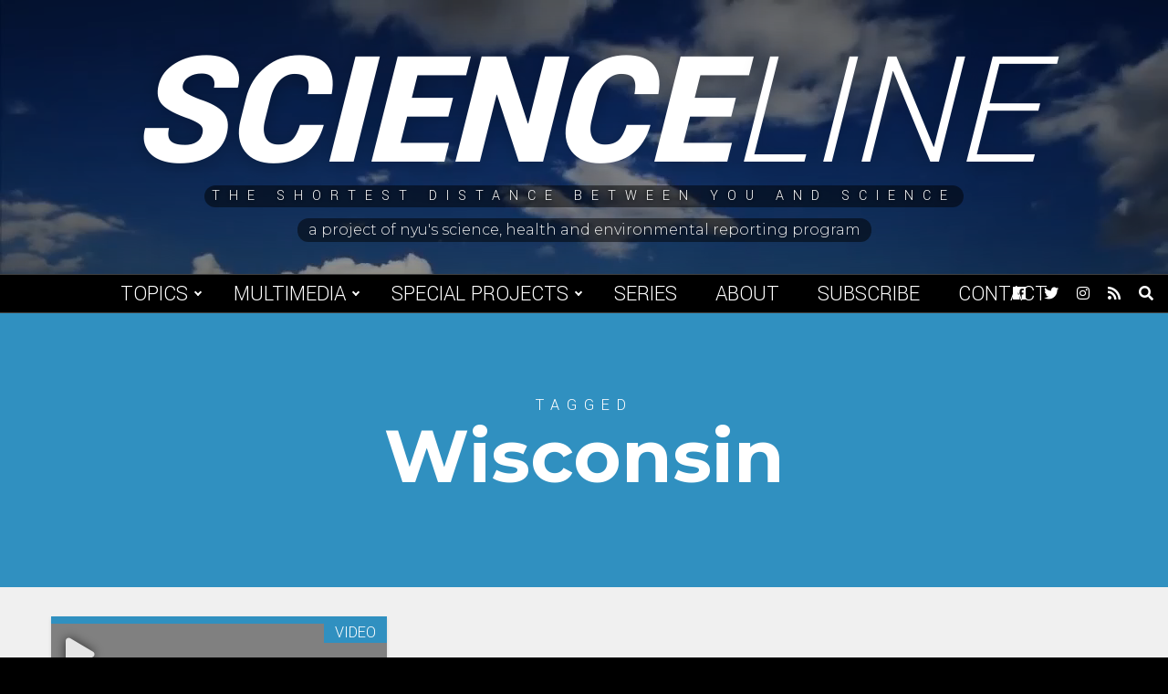

--- FILE ---
content_type: text/html; charset=UTF-8
request_url: https://scienceline.org/tag/wisconsin/
body_size: 7231
content:
<!doctype html>
<html lang="en-US">
<head>
    <meta charset="UTF-8">
    <title>Wisconsin Archives - Scienceline</title>

    <link rel="alternate" type="application/rss+xml" title="Scienceline" href="https://scienceline.org/feed/" />

    <meta name="apple-mobile-web-app-title" content="Scienceline" />
    <meta name="viewport" content="width=device-width, initial-scale=1" />

    <link type="image/x-icon" rel="icon" href="https://scienceline.org/wp-content/themes/wp-scienceline-2018/favicon.ico" />
    <link rel="apple-touch-icon" sizes="57x57" href="https://scienceline.org/wp-content/themes/wp-scienceline-2018/assets/icons/apple-icon-57x57.png" />
    <link rel="apple-touch-icon" sizes="60x60" href="https://scienceline.org/wp-content/themes/wp-scienceline-2018/assets/icons/apple-icon-60x60.png" />
    <link rel="apple-touch-icon" sizes="72x72" href="https://scienceline.org/wp-content/themes/wp-scienceline-2018/assets/icons/apple-icon-72x72.png" />
    <link rel="apple-touch-icon" sizes="76x76" href="https://scienceline.org/wp-content/themes/wp-scienceline-2018/assets/icons/apple-icon-76x76.png" />
    <link rel="apple-touch-icon" sizes="114x114" href="https://scienceline.org/wp-content/themes/wp-scienceline-2018/assets/icons/apple-icon-114x114.png" />
    <link rel="apple-touch-icon" sizes="120x120" href="https://scienceline.org/wp-content/themes/wp-scienceline-2018/assets/icons/apple-icon-120x120.png" />
    <link rel="apple-touch-icon" sizes="144x144" href="https://scienceline.org/wp-content/themes/wp-scienceline-2018/assets/icons/apple-icon-144x144.png" />
    <link rel="apple-touch-icon" sizes="152x152" href="https://scienceline.org/wp-content/themes/wp-scienceline-2018/assets/icons/apple-icon-152x152.png" />
    <link rel="apple-touch-icon" sizes="180x180" href="https://scienceline.org/wp-content/themes/wp-scienceline-2018/assets/icons/apple-icon-180x180.png" />
    <link rel="icon" type="image/png" sizes="192x192" href="https://scienceline.org/wp-content/themes/wp-scienceline-2018/assets/icons/android-icon-192x192.png" />

    <meta name="msapplication-TileColor" content="#000000" />
    <meta name="theme-color" content="#000000" />

<meta name='robots' content='index, follow, max-image-preview:large, max-snippet:-1, max-video-preview:-1' />
		<style>img:is([sizes="auto" i], [sizes^="auto," i]) { contain-intrinsic-size: 3000px 1500px }</style>
		
	<!-- This site is optimized with the Yoast SEO plugin v22.6 - https://yoast.com/wordpress/plugins/seo/ -->
	<link rel="canonical" href="https://scienceline.org/tag/wisconsin/" />
	<meta property="og:locale" content="en_US" />
	<meta property="og:type" content="article" />
	<meta property="og:title" content="Wisconsin Archives - Scienceline" />
	<meta property="og:url" content="https://scienceline.org/tag/wisconsin/" />
	<meta property="og:site_name" content="Scienceline" />
	<meta name="twitter:card" content="summary_large_image" />
	<meta name="twitter:site" content="@scienceline" />
	<script type="application/ld+json" class="yoast-schema-graph">{"@context":"https://schema.org","@graph":[{"@type":"CollectionPage","@id":"https://scienceline.org/tag/wisconsin/","url":"https://scienceline.org/tag/wisconsin/","name":"Wisconsin Archives - Scienceline","isPartOf":{"@id":"https://scienceline.org/#website"},"breadcrumb":{"@id":"https://scienceline.org/tag/wisconsin/#breadcrumb"},"inLanguage":"en-US"},{"@type":"BreadcrumbList","@id":"https://scienceline.org/tag/wisconsin/#breadcrumb","itemListElement":[{"@type":"ListItem","position":1,"name":"Home","item":"https://scienceline.org/"},{"@type":"ListItem","position":2,"name":"Wisconsin"}]},{"@type":"WebSite","@id":"https://scienceline.org/#website","url":"https://scienceline.org/","name":"Scienceline","description":"The Shortest Distance Between You and Science","potentialAction":[{"@type":"SearchAction","target":{"@type":"EntryPoint","urlTemplate":"https://scienceline.org/?s={search_term_string}"},"query-input":"required name=search_term_string"}],"inLanguage":"en-US"}]}</script>
	<!-- / Yoast SEO plugin. -->


<link rel='dns-prefetch' href='//fonts.googleapis.com' />
<link rel="alternate" type="application/rss+xml" title="Scienceline &raquo; Wisconsin Tag Feed" href="https://scienceline.org/tag/wisconsin/feed/" />
<link rel='stylesheet' id='wp-block-library-css' href='https://scienceline.org/wp-includes/css/dist/block-library/style.min.css?ver=7563b6cb4138079b51ca363b24386a16' type='text/css' media='all' />
<style id='classic-theme-styles-inline-css' type='text/css'>
/*! This file is auto-generated */
.wp-block-button__link{color:#fff;background-color:#32373c;border-radius:9999px;box-shadow:none;text-decoration:none;padding:calc(.667em + 2px) calc(1.333em + 2px);font-size:1.125em}.wp-block-file__button{background:#32373c;color:#fff;text-decoration:none}
</style>
<style id='global-styles-inline-css' type='text/css'>
body{--wp--preset--color--black: #000000;--wp--preset--color--cyan-bluish-gray: #abb8c3;--wp--preset--color--white: #ffffff;--wp--preset--color--pale-pink: #f78da7;--wp--preset--color--vivid-red: #cf2e2e;--wp--preset--color--luminous-vivid-orange: #ff6900;--wp--preset--color--luminous-vivid-amber: #fcb900;--wp--preset--color--light-green-cyan: #7bdcb5;--wp--preset--color--vivid-green-cyan: #00d084;--wp--preset--color--pale-cyan-blue: #8ed1fc;--wp--preset--color--vivid-cyan-blue: #0693e3;--wp--preset--color--vivid-purple: #9b51e0;--wp--preset--gradient--vivid-cyan-blue-to-vivid-purple: linear-gradient(135deg,rgba(6,147,227,1) 0%,rgb(155,81,224) 100%);--wp--preset--gradient--light-green-cyan-to-vivid-green-cyan: linear-gradient(135deg,rgb(122,220,180) 0%,rgb(0,208,130) 100%);--wp--preset--gradient--luminous-vivid-amber-to-luminous-vivid-orange: linear-gradient(135deg,rgba(252,185,0,1) 0%,rgba(255,105,0,1) 100%);--wp--preset--gradient--luminous-vivid-orange-to-vivid-red: linear-gradient(135deg,rgba(255,105,0,1) 0%,rgb(207,46,46) 100%);--wp--preset--gradient--very-light-gray-to-cyan-bluish-gray: linear-gradient(135deg,rgb(238,238,238) 0%,rgb(169,184,195) 100%);--wp--preset--gradient--cool-to-warm-spectrum: linear-gradient(135deg,rgb(74,234,220) 0%,rgb(151,120,209) 20%,rgb(207,42,186) 40%,rgb(238,44,130) 60%,rgb(251,105,98) 80%,rgb(254,248,76) 100%);--wp--preset--gradient--blush-light-purple: linear-gradient(135deg,rgb(255,206,236) 0%,rgb(152,150,240) 100%);--wp--preset--gradient--blush-bordeaux: linear-gradient(135deg,rgb(254,205,165) 0%,rgb(254,45,45) 50%,rgb(107,0,62) 100%);--wp--preset--gradient--luminous-dusk: linear-gradient(135deg,rgb(255,203,112) 0%,rgb(199,81,192) 50%,rgb(65,88,208) 100%);--wp--preset--gradient--pale-ocean: linear-gradient(135deg,rgb(255,245,203) 0%,rgb(182,227,212) 50%,rgb(51,167,181) 100%);--wp--preset--gradient--electric-grass: linear-gradient(135deg,rgb(202,248,128) 0%,rgb(113,206,126) 100%);--wp--preset--gradient--midnight: linear-gradient(135deg,rgb(2,3,129) 0%,rgb(40,116,252) 100%);--wp--preset--font-size--small: 13px;--wp--preset--font-size--medium: 20px;--wp--preset--font-size--large: 36px;--wp--preset--font-size--x-large: 42px;--wp--preset--spacing--20: 0.44rem;--wp--preset--spacing--30: 0.67rem;--wp--preset--spacing--40: 1rem;--wp--preset--spacing--50: 1.5rem;--wp--preset--spacing--60: 2.25rem;--wp--preset--spacing--70: 3.38rem;--wp--preset--spacing--80: 5.06rem;--wp--preset--shadow--natural: 6px 6px 9px rgba(0, 0, 0, 0.2);--wp--preset--shadow--deep: 12px 12px 50px rgba(0, 0, 0, 0.4);--wp--preset--shadow--sharp: 6px 6px 0px rgba(0, 0, 0, 0.2);--wp--preset--shadow--outlined: 6px 6px 0px -3px rgba(255, 255, 255, 1), 6px 6px rgba(0, 0, 0, 1);--wp--preset--shadow--crisp: 6px 6px 0px rgba(0, 0, 0, 1);}:where(.is-layout-flex){gap: 0.5em;}:where(.is-layout-grid){gap: 0.5em;}body .is-layout-flex{display: flex;}body .is-layout-flex{flex-wrap: wrap;align-items: center;}body .is-layout-flex > *{margin: 0;}body .is-layout-grid{display: grid;}body .is-layout-grid > *{margin: 0;}:where(.wp-block-columns.is-layout-flex){gap: 2em;}:where(.wp-block-columns.is-layout-grid){gap: 2em;}:where(.wp-block-post-template.is-layout-flex){gap: 1.25em;}:where(.wp-block-post-template.is-layout-grid){gap: 1.25em;}.has-black-color{color: var(--wp--preset--color--black) !important;}.has-cyan-bluish-gray-color{color: var(--wp--preset--color--cyan-bluish-gray) !important;}.has-white-color{color: var(--wp--preset--color--white) !important;}.has-pale-pink-color{color: var(--wp--preset--color--pale-pink) !important;}.has-vivid-red-color{color: var(--wp--preset--color--vivid-red) !important;}.has-luminous-vivid-orange-color{color: var(--wp--preset--color--luminous-vivid-orange) !important;}.has-luminous-vivid-amber-color{color: var(--wp--preset--color--luminous-vivid-amber) !important;}.has-light-green-cyan-color{color: var(--wp--preset--color--light-green-cyan) !important;}.has-vivid-green-cyan-color{color: var(--wp--preset--color--vivid-green-cyan) !important;}.has-pale-cyan-blue-color{color: var(--wp--preset--color--pale-cyan-blue) !important;}.has-vivid-cyan-blue-color{color: var(--wp--preset--color--vivid-cyan-blue) !important;}.has-vivid-purple-color{color: var(--wp--preset--color--vivid-purple) !important;}.has-black-background-color{background-color: var(--wp--preset--color--black) !important;}.has-cyan-bluish-gray-background-color{background-color: var(--wp--preset--color--cyan-bluish-gray) !important;}.has-white-background-color{background-color: var(--wp--preset--color--white) !important;}.has-pale-pink-background-color{background-color: var(--wp--preset--color--pale-pink) !important;}.has-vivid-red-background-color{background-color: var(--wp--preset--color--vivid-red) !important;}.has-luminous-vivid-orange-background-color{background-color: var(--wp--preset--color--luminous-vivid-orange) !important;}.has-luminous-vivid-amber-background-color{background-color: var(--wp--preset--color--luminous-vivid-amber) !important;}.has-light-green-cyan-background-color{background-color: var(--wp--preset--color--light-green-cyan) !important;}.has-vivid-green-cyan-background-color{background-color: var(--wp--preset--color--vivid-green-cyan) !important;}.has-pale-cyan-blue-background-color{background-color: var(--wp--preset--color--pale-cyan-blue) !important;}.has-vivid-cyan-blue-background-color{background-color: var(--wp--preset--color--vivid-cyan-blue) !important;}.has-vivid-purple-background-color{background-color: var(--wp--preset--color--vivid-purple) !important;}.has-black-border-color{border-color: var(--wp--preset--color--black) !important;}.has-cyan-bluish-gray-border-color{border-color: var(--wp--preset--color--cyan-bluish-gray) !important;}.has-white-border-color{border-color: var(--wp--preset--color--white) !important;}.has-pale-pink-border-color{border-color: var(--wp--preset--color--pale-pink) !important;}.has-vivid-red-border-color{border-color: var(--wp--preset--color--vivid-red) !important;}.has-luminous-vivid-orange-border-color{border-color: var(--wp--preset--color--luminous-vivid-orange) !important;}.has-luminous-vivid-amber-border-color{border-color: var(--wp--preset--color--luminous-vivid-amber) !important;}.has-light-green-cyan-border-color{border-color: var(--wp--preset--color--light-green-cyan) !important;}.has-vivid-green-cyan-border-color{border-color: var(--wp--preset--color--vivid-green-cyan) !important;}.has-pale-cyan-blue-border-color{border-color: var(--wp--preset--color--pale-cyan-blue) !important;}.has-vivid-cyan-blue-border-color{border-color: var(--wp--preset--color--vivid-cyan-blue) !important;}.has-vivid-purple-border-color{border-color: var(--wp--preset--color--vivid-purple) !important;}.has-vivid-cyan-blue-to-vivid-purple-gradient-background{background: var(--wp--preset--gradient--vivid-cyan-blue-to-vivid-purple) !important;}.has-light-green-cyan-to-vivid-green-cyan-gradient-background{background: var(--wp--preset--gradient--light-green-cyan-to-vivid-green-cyan) !important;}.has-luminous-vivid-amber-to-luminous-vivid-orange-gradient-background{background: var(--wp--preset--gradient--luminous-vivid-amber-to-luminous-vivid-orange) !important;}.has-luminous-vivid-orange-to-vivid-red-gradient-background{background: var(--wp--preset--gradient--luminous-vivid-orange-to-vivid-red) !important;}.has-very-light-gray-to-cyan-bluish-gray-gradient-background{background: var(--wp--preset--gradient--very-light-gray-to-cyan-bluish-gray) !important;}.has-cool-to-warm-spectrum-gradient-background{background: var(--wp--preset--gradient--cool-to-warm-spectrum) !important;}.has-blush-light-purple-gradient-background{background: var(--wp--preset--gradient--blush-light-purple) !important;}.has-blush-bordeaux-gradient-background{background: var(--wp--preset--gradient--blush-bordeaux) !important;}.has-luminous-dusk-gradient-background{background: var(--wp--preset--gradient--luminous-dusk) !important;}.has-pale-ocean-gradient-background{background: var(--wp--preset--gradient--pale-ocean) !important;}.has-electric-grass-gradient-background{background: var(--wp--preset--gradient--electric-grass) !important;}.has-midnight-gradient-background{background: var(--wp--preset--gradient--midnight) !important;}.has-small-font-size{font-size: var(--wp--preset--font-size--small) !important;}.has-medium-font-size{font-size: var(--wp--preset--font-size--medium) !important;}.has-large-font-size{font-size: var(--wp--preset--font-size--large) !important;}.has-x-large-font-size{font-size: var(--wp--preset--font-size--x-large) !important;}
.wp-block-navigation a:where(:not(.wp-element-button)){color: inherit;}
:where(.wp-block-post-template.is-layout-flex){gap: 1.25em;}:where(.wp-block-post-template.is-layout-grid){gap: 1.25em;}
:where(.wp-block-columns.is-layout-flex){gap: 2em;}:where(.wp-block-columns.is-layout-grid){gap: 2em;}
.wp-block-pullquote{font-size: 1.5em;line-height: 1.6;}
</style>
<link rel='stylesheet' id='google-font-css' href='https://fonts.googleapis.com/css?family=Montserrat%3A300%2C400%2C500%2C700%7CYantramanav%3A300%2C400%2C700%2C900&#038;ver=1.0' type='text/css' media='all' />
<link rel='stylesheet' id='font-awesome-css' href='https://scienceline.org/wp-content/themes/wp-scienceline-2018/assets/vendors/font-awesome/css/fontawesome-all.min.css?ver=5.0.10' type='text/css' media='all' />
<link rel='stylesheet' id='screen-css' href='https://scienceline.org/wp-content/themes/wp-scienceline-2018/assets/stylesheets/screen.css?ver=1.21' type='text/css' media='screen' />
<link rel='stylesheet' id='print-css' href='https://scienceline.org/wp-content/themes/wp-scienceline-2018/assets/stylesheets/print.css?ver=1.21' type='text/css' media='print' />
<script  src="https://scienceline.org/wp-content/cache/minify/86b06.js"></script>



<link rel="https://api.w.org/" href="https://scienceline.org/wp-json/" /><link rel="alternate" type="application/json" href="https://scienceline.org/wp-json/wp/v2/tags/1286" />
		<!-- GA Google Analytics @ https://m0n.co/ga -->
		<script async src="https://www.googletagmanager.com/gtag/js?id=UA-572934-2"></script>
		<script>
			window.dataLayer = window.dataLayer || [];
			function gtag(){dataLayer.push(arguments);}
			gtag('js', new Date());
			gtag('config', 'UA-572934-2');
		</script>

	</head>
<body class="archive tag tag-wisconsin tag-1286" data-background="default">
	<a class="skip-link screen-reader-text" href="#main">Skip to content</a>
    <div id="background">
        <div class="cover" data-background="default" style="background-image:url('https://s3.amazonaws.com/scienceline.org/default.jpg');">
            <div class="video">
                <video preload="none" loop muted>
                    <source src="https://s3.amazonaws.com/scienceline.org/default.mp4?v=1" type="video/mp4" />
                </video>
            </div>
        </div>
        <div class="cover" data-background="environment" style="background-image:url('https://s3.amazonaws.com/scienceline.org/environment.jpg');">
            <div class="video">
                <video preload="none" loop muted>
                    <source src="https://s3.amazonaws.com/scienceline.org/environment.mp4?v=1" type="video/mp4" />
                </video>
            </div>
        </div>
        <div class="cover" data-background="health" style="background-image:url('https://s3.amazonaws.com/scienceline.org/health.jpg');">
            <div class="video">
                <video preload="none" loop muted>
                    <source src="https://s3.amazonaws.com/scienceline.org/health.mp4?v=1" type="video/mp4" />
                </video>
            </div>
        </div>
        <div class="cover" data-background="life-science" style="background-image:url('https://s3.amazonaws.com/scienceline.org/life-science.jpg');">
            <div class="video">
                <video preload="none" loop muted>
                    <source src="https://s3.amazonaws.com/scienceline.org/life-science.mp4?v=1" type="video/mp4" />
                </video>
            </div>
        </div>
        <div class="cover" data-background="physical-science" style="background-image:url('https://s3.amazonaws.com/scienceline.org/physical-science.jpg');">
            <div class="video">
                <video preload="none" loop muted>
                    <source src="https://s3.amazonaws.com/scienceline.org/physical-science.mp4?v=1" type="video/mp4" />
                </video>
            </div>
        </div>
        <div class="cover" data-background="social-science" style="background-image:url('https://s3.amazonaws.com/scienceline.org/social-science.jpg');">
            <div class="video">
                <video preload="none" loop muted>
                    <source src="https://s3.amazonaws.com/scienceline.org/social-science.mp4?v=1" type="video/mp4" />
                </video>
            </div>
        </div>
        <div class="cover" data-background="tech" style="background-image:url('https://s3.amazonaws.com/scienceline.org/tech.jpg');">
            <div class="video">
                <video preload="none" loop muted>
                    <source src="https://s3.amazonaws.com/scienceline.org/tech.mp4?v=1" type="video/mp4" />
                </video>
            </div>
        </div>
    </div>
    <header id="header" role="header">
        <div class="inner">
            <a class="logo" href="https://scienceline.org">
                Science<span>line</span>
            </a>
            <div class="tagline">
                <span>The Shortest Distance Between You and Science</span>
            </div>
            <a class="credit" href="https://journalism.nyu.edu/sherp" target="_blank">
                <span>A project of NYU's Science, Health and Environmental Reporting Program</span>
            </a>
        </div>
        <div class="backgroundCaptions">
            <div class="caption caption-environment" data-background="environment">Video by Chloe Williams.</div>
            <div class="caption caption-life-science" data-background="life-science">Video by Lucy Hicks.</div>
            <div class="caption caption-tech" data-background="tech">Video by Jessica Boddy.</div>
        </div>
    </header>
    <div id="menuBar">
        <a class="logo" href="https://scienceline.org">
            Science<span>line</span>
        </a>
        <nav role="navigation" aria-label="Main Navigation">
<ul id="menu-main-navigation" class="menu"><li id="menu-item-29450" class="menu-item menu-item-type-custom menu-item-object-custom menu-item-has-children menu-item-29450"><a href="#">Topics</a>
<ul class="sub-menu">
	<li id="menu-item-29445" class="category-environment menu-item menu-item-type-taxonomy menu-item-object-category menu-item-29445"><a href="https://scienceline.org/topic/environment/">Environment</a></li>
	<li id="menu-item-29446" class="category-life-science menu-item menu-item-type-taxonomy menu-item-object-category menu-item-29446"><a href="https://scienceline.org/topic/life-science/">Life Science</a></li>
	<li id="menu-item-29444" class="category-health menu-item menu-item-type-taxonomy menu-item-object-category menu-item-29444"><a href="https://scienceline.org/topic/health/">Health</a></li>
	<li id="menu-item-29577" class="category-social-science menu-item menu-item-type-taxonomy menu-item-object-category menu-item-29577"><a href="https://scienceline.org/topic/social-science/">Social Science</a></li>
	<li id="menu-item-29447" class="category-physical-science menu-item menu-item-type-taxonomy menu-item-object-category menu-item-29447"><a href="https://scienceline.org/topic/physical-science/">Space, Physics, and Math</a></li>
	<li id="menu-item-29451" class="category-tech menu-item menu-item-type-taxonomy menu-item-object-category menu-item-29451"><a href="https://scienceline.org/topic/tech/">Tech</a></li>
</ul>
</li>
<li id="menu-item-35781" class="menu-item menu-item-type-custom menu-item-object-custom menu-item-has-children menu-item-35781"><a href="#">Multimedia</a>
<ul class="sub-menu">
	<li id="menu-item-29452" class="menu-item menu-item-type-taxonomy menu-item-object-category menu-item-29452"><a href="https://scienceline.org/topic/video/">Video</a></li>
	<li id="menu-item-29453" class="menu-item menu-item-type-taxonomy menu-item-object-category menu-item-29453"><a href="https://scienceline.org/topic/audio/">Audio</a></li>
</ul>
</li>
<li id="menu-item-29455" class="menu-item menu-item-type-custom menu-item-object-custom menu-item-has-children menu-item-29455"><a href="#">Special Projects</a>
<ul class="sub-menu">
	<li id="menu-item-34627" class="menu-item menu-item-type-taxonomy menu-item-object-special_project menu-item-34627"><a href="https://scienceline.org/special-project/plastic/">Plastic</a></li>
	<li id="menu-item-29787" class="menu-item menu-item-type-custom menu-item-object-custom menu-item-29787"><a target="_blank" rel="noopener" href="https://nyujournalismprojects.org/pixel/">Pixel</a></li>
	<li id="menu-item-29449" class="menu-item menu-item-type-taxonomy menu-item-object-category menu-item-29449"><a href="https://scienceline.org/topic/field-trips/">Field Trip</a></li>
	<li id="menu-item-29448" class="menu-item menu-item-type-taxonomy menu-item-object-category menu-item-29448"><a href="https://scienceline.org/topic/blogs/para-2016/">|para| 2016</a></li>
	<li id="menu-item-29456" class="menu-item menu-item-type-custom menu-item-object-custom menu-item-29456"><a target="_blank" rel="noopener" href="http://projects.nyujournalism.org/dormancy/">Dormancy</a></li>
	<li id="menu-item-32185" class="menu-item menu-item-type-custom menu-item-object-custom menu-item-32185"><a href="https://scienceline.org/special-project/distanced/">Distanced</a></li>
	<li id="menu-item-35548" class="menu-item menu-item-type-post_type menu-item-object-page menu-item-35548"><a href="https://scienceline.org/scienceline-kids/">Scienceline KIDS</a></li>
	<li id="menu-item-36386" class="menu-item menu-item-type-taxonomy menu-item-object-special_project menu-item-36386"><a href="https://scienceline.org/special-project/under-the-surface/">NYC Under the Surface</a></li>
	<li id="menu-item-37179" class="menu-item menu-item-type-custom menu-item-object-custom menu-item-37179"><a href="https://scienceline.org/special-project/gold-standard-science/">Gold Standard Science</a></li>
</ul>
</li>
<li id="menu-item-29454" class="menu-item menu-item-type-post_type menu-item-object-page menu-item-29454"><a href="https://scienceline.org/series/">Series</a></li>
<li id="menu-item-29457" class="menu-item menu-item-type-post_type menu-item-object-page menu-item-29457"><a href="https://scienceline.org/about/">About</a></li>
<li id="menu-item-29458" class="menu-item menu-item-type-post_type menu-item-object-page menu-item-29458"><a href="https://scienceline.org/subscribe/">Subscribe</a></li>
<li id="menu-item-29459" class="menu-item menu-item-type-custom menu-item-object-custom menu-item-29459"><a href="mailto:scienceline@gmail.com">Contact</a></li>
</ul>        </nav>
        <div class="icons">
<a href="https://facebook.com/scienceline" target="_blank" title="Facebook">
    <span class="screen-reader-text">Facebook</span>
    <i class="fab fa-facebook" aria-hidden="true"></i>
</a>
<a href="https://twitter.com/scienceline" target="_blank" title="Twitter">
    <span class="screen-reader-text">Twitter</span>
    <i class="fab fa-twitter" aria-hidden="true"></i>
</a>
<a href="https://instagram.com/scienceline" target="_blank" title="Instagram">
    <span class="screen-reader-text">Instagram</span>
    <i class="fab fa-instagram" aria-hidden="true"></i>
</a>
<a href="https://scienceline.org/feed/" target="_blank" title="RSS Feed">
    <span class="screen-reader-text">RSS Feed</span>
    <i class="fas fa-rss" aria-hidden="true"></i>
</a>
            <a href="#" class="toggleSearch" title="Open Search">
                <span class="screen-reader-text">Open Search</span>
                <i class="fas fa-search" aria-hidden="true"></i>
            </a>
        </div>
        <a id="menuToggle" class="menuToggle" href="#" title="Toggle Menu" aria-label="Toggle Menu">
            <div class="screen-reader-text">Toggle Menu</div>
            <i class="fas fa-bars open" aria-hidden="true"></i>
            <i class="fas fa-times close" aria-hidden="true"></i>
        </a>
        <div class="searchDropdown">
            <form class="searchForm" action="https://scienceline.org" role="search">
                <label class="screen-reader-text" for="searchBox">Previous</label>
                <input id="searchBox" type="search" name="s" value="" />
                <button type="submit" class="searchButton">Search</button>
            </form>
        </div>
    </div>
    <main id="main" role="main">
    <div id="titleBlock" class="tag">
        <h4>Tagged</h4>
        <h1>Wisconsin</h1>
    </div>
    <div class="content archive">
    <div class="container wide full">
        <div class="excerpts">
            <div class="excerpt category-video">
                <div class="top">
                    <a class="link" href="https://scienceline.org/2012/05/video-the-chicago-river-change-of-course/">
                        <div class="image" style="background-image:url('');" >
                                                    </div>
                        <div>
                            <h3>VIDEO: The Chicago River: Change of course?</h3>
                        </div>
                        <i class="icon fas fa-play"></i>
                    </a>
                    <a href="https://scienceline.org/topic/video/" class="categoryLink sm category-video">
                        Video                    </a>
                </div>
                <div class="bottom">
                        <h6><a href="https://scienceline.org/author/benjamin-plackett/" title="Posts by Benjamin Plackett" rel="author">Benjamin Plackett</a> <span>&#8226;</span> May 24, 2012</h6>
                    <p>The Chicago River is well on its way to environmental recovery, but there is still work to be done</p>
                </div>
            </div>
            <div class="excerpt empty">&nbsp;</div>
        </div>
        </div>
    </div>
    </div>
    <div id="newsletter">
        <a id="subscribe" name="subscribe">Subscribe</a>
        <p class="newsletterTitle">The Scienceline Newsletter</p>
        <p class="newsletterSubtitle">Sign up for regular updates.</p>
<script>(function() {
	window.mc4wp = window.mc4wp || {
		listeners: [],
		forms: {
			on: function(evt, cb) {
				window.mc4wp.listeners.push(
					{
						event   : evt,
						callback: cb
					}
				);
			}
		}
	}
})();
</script><!-- Mailchimp for WordPress v4.10.7 - https://wordpress.org/plugins/mailchimp-for-wp/ --><form id="mc4wp-form-1" class="mc4wp-form mc4wp-form-29429" method="post" data-id="29429" data-name="Signup" ><div class="mc4wp-form-fields"><div class="newsletterForm">
    <label for="email">Email</label>
    <input id="email" type="email" name="email" placeholder="Enter Your Email" />
    <button type="submit">Subscribe</button>
</div>
</div><label style="display: none !important;">Leave this field empty if you're human: <input type="text" name="_mc4wp_honeypot" value="" tabindex="-1" autocomplete="off" /></label><input type="hidden" name="_mc4wp_timestamp" value="1765496739" /><input type="hidden" name="_mc4wp_form_id" value="29429" /><input type="hidden" name="_mc4wp_form_element_id" value="mc4wp-form-1" /><div class="mc4wp-response"></div></form><!-- / Mailchimp for WordPress Plugin -->    </div>
    </main>
    <footer id="footer" role="contentinfo">
        <div class="top">
            <div class="container wide">
                <h3>Scienceline Staff</h3>
<div class="staff">
<div class="groupOne">
<div class="groupTwo">
<h4>Editor in Chief</h4>
<h6><a href="https://scienceline.org/author/mh7625/" target="_blank" rel="noopener">Marta Hill</a></h6>
<h4>Managing Editor</h4>
<h6><a href="https://scienceline.org/author/kate-callaway/" target="_blank" rel="noopener">K.R. Callaway</a></h6>
<h4 class="margin-sm">Senior Editors</h4>
<h6><a href="https://scienceline.org/author/twb2030/" target="_blank" rel="noopener">Tom Brown</a></h6>
<h6><a href="https://scienceline.org/author/zl5884/" target="_blank" rel="noopener">Leslie Liang</a></h6>
</div>
<div class="groupTwo">
<h4>Social Media &amp; Graphics Editor</h4>
<h6><a href="https://scienceline.org/author/laurenschneider210gmail-com/" target="_blank" rel="noopener">Lauren Schneider</a></h6>
<h4>Multimedia Editor</h4>
<h6><a href="https://scienceline.org/author/rambo-talabong/" target="_blank" rel="noopener">Rambo Talabong</a></h6>
<h4>Newsletter Editor</h4>
<h6><a href="https://scienceline.org/author/gaea-cabico/" target="_blank" rel="noopener">Gaea Cabico</a></h6>
</div>
</div>
<div class="groupOne">
<div class="groupTwo">
<h4>Fact Checkers</h4>
<h6><a href="https://scienceline.org/author/miriam-bahagijo/" target="_blank" rel="noopener">Miriam Bahagijo</a></h6>
<h6><a href="https://scienceline.org/author/pragathi-ravi/" target="_blank" rel="noopener">Pragathi Ravi</a></h6>
<h4>Copy Editor</h4>
<h6><a href="https://scienceline.org/author/perri-thaler/" target="_blank" rel="noopener">Perri Thaler</a></h6>
</div>
<div class="groupTwo">
<h4>Faculty Advisor</h4>
<h6><a href="https://journalism.nyu.edu/about-us/profile/ivan-oransky-md/" target="_blank" rel="noopener">Ivan Oransky, MD</a></h6>
<p>Distinguished Writer in Residence, New York University</p>
<h4>Publisher</h4>
<h6><a href="https://journalism.nyu.edu/about-us/profile/dan-fagin/" target="_blank" rel="noopener">Dan Fagin</a></h6>
<p>Professor, New York University</p>
<p>Director, SHERP</p>
</div>
</div>
</div>
            </div>
        </div>
        <div class="bottom">
            <div class="inner">
                <p class="project">
                    A project of the
                    <a href="https://journalism.nyu.edu/graduate/programs/science-health-and-environmental-reporting/" target="_blank">Science, Health and Environmental Reporting Program</a>
                    in the <a href="https://journalism.nyu.edu/" target="_blank">Arthur L. Carter Journalism Institute</a> at <a href="http://www.nyu.edu/" target="_blank">New York University</a>.
                    Theme by Garrett Gardner.
                </p>
                <p class="copyright">&copy;2025 <a href="https://journalism.nyu.edu/" target="_blank">NYU Journalism</a></p>
            </div>
        </div>
    </footer>
    <div id="mask">&nbsp;</div>
    <aside id="menu">
        <div class="tagline">
            The Shortest Distance Between You and Science        </div>
        <a class="credit" href="https://journalism.nyu.edu/graduate/programs/science-health-and-environmental-reporting/" target="_blank">
            A project of NYU's Science, Health and Environmental Reporting Program        </a>
        <div class="search">
            <form action="https://scienceline.org" role="search">
                <div class="form">
                    <label class="screen-reader-text" for="seachBoxMenu">Search</label>
                    <input type="search" name="s" id="seachBoxMenu" value="" placeholder="Search" />
                    <button type="submit">
                        <i class="fas fa-search"></i><span class="screen-reader-text">Search</span>
                    </button>
                </div>
            </form>
        </div>
        <div class="icons">
<a href="https://facebook.com/scienceline" target="_blank" title="Facebook">
    <span class="screen-reader-text">Facebook</span>
    <i class="fab fa-facebook" aria-hidden="true"></i>
</a>
<a href="https://twitter.com/scienceline" target="_blank" title="Twitter">
    <span class="screen-reader-text">Twitter</span>
    <i class="fab fa-twitter" aria-hidden="true"></i>
</a>
<a href="https://instagram.com/scienceline" target="_blank" title="Instagram">
    <span class="screen-reader-text">Instagram</span>
    <i class="fab fa-instagram" aria-hidden="true"></i>
</a>
<a href="https://scienceline.org/feed/" target="_blank" title="RSS Feed">
    <span class="screen-reader-text">RSS Feed</span>
    <i class="fas fa-rss" aria-hidden="true"></i>
</a>
        </div>
<nav class="menu-main-navigation-container"><ul id="menu-main-navigation-1" class="menu"><li class="menu-item menu-item-type-custom menu-item-object-custom menu-item-has-children menu-item-29450"><a href="#">Topics</a>
<ul class="sub-menu">
	<li class="category-environment menu-item menu-item-type-taxonomy menu-item-object-category menu-item-29445"><a href="https://scienceline.org/topic/environment/">Environment</a></li>
	<li class="category-life-science menu-item menu-item-type-taxonomy menu-item-object-category menu-item-29446"><a href="https://scienceline.org/topic/life-science/">Life Science</a></li>
	<li class="category-health menu-item menu-item-type-taxonomy menu-item-object-category menu-item-29444"><a href="https://scienceline.org/topic/health/">Health</a></li>
	<li class="category-social-science menu-item menu-item-type-taxonomy menu-item-object-category menu-item-29577"><a href="https://scienceline.org/topic/social-science/">Social Science</a></li>
	<li class="category-physical-science menu-item menu-item-type-taxonomy menu-item-object-category menu-item-29447"><a href="https://scienceline.org/topic/physical-science/">Space, Physics, and Math</a></li>
	<li class="category-tech menu-item menu-item-type-taxonomy menu-item-object-category menu-item-29451"><a href="https://scienceline.org/topic/tech/">Tech</a></li>
</ul>
</li>
<li class="menu-item menu-item-type-custom menu-item-object-custom menu-item-has-children menu-item-35781"><a href="#">Multimedia</a>
<ul class="sub-menu">
	<li class="menu-item menu-item-type-taxonomy menu-item-object-category menu-item-29452"><a href="https://scienceline.org/topic/video/">Video</a></li>
	<li class="menu-item menu-item-type-taxonomy menu-item-object-category menu-item-29453"><a href="https://scienceline.org/topic/audio/">Audio</a></li>
</ul>
</li>
<li class="menu-item menu-item-type-custom menu-item-object-custom menu-item-has-children menu-item-29455"><a href="#">Special Projects</a>
<ul class="sub-menu">
	<li class="menu-item menu-item-type-taxonomy menu-item-object-special_project menu-item-34627"><a href="https://scienceline.org/special-project/plastic/">Plastic</a></li>
	<li class="menu-item menu-item-type-custom menu-item-object-custom menu-item-29787"><a target="_blank" rel="noopener" href="https://nyujournalismprojects.org/pixel/">Pixel</a></li>
	<li class="menu-item menu-item-type-taxonomy menu-item-object-category menu-item-29449"><a href="https://scienceline.org/topic/field-trips/">Field Trip</a></li>
	<li class="menu-item menu-item-type-taxonomy menu-item-object-category menu-item-29448"><a href="https://scienceline.org/topic/blogs/para-2016/">|para| 2016</a></li>
	<li class="menu-item menu-item-type-custom menu-item-object-custom menu-item-29456"><a target="_blank" rel="noopener" href="http://projects.nyujournalism.org/dormancy/">Dormancy</a></li>
	<li class="menu-item menu-item-type-custom menu-item-object-custom menu-item-32185"><a href="https://scienceline.org/special-project/distanced/">Distanced</a></li>
	<li class="menu-item menu-item-type-post_type menu-item-object-page menu-item-35548"><a href="https://scienceline.org/scienceline-kids/">Scienceline KIDS</a></li>
	<li class="menu-item menu-item-type-taxonomy menu-item-object-special_project menu-item-36386"><a href="https://scienceline.org/special-project/under-the-surface/">NYC Under the Surface</a></li>
	<li class="menu-item menu-item-type-custom menu-item-object-custom menu-item-37179"><a href="https://scienceline.org/special-project/gold-standard-science/">Gold Standard Science</a></li>
</ul>
</li>
<li class="menu-item menu-item-type-post_type menu-item-object-page menu-item-29454"><a href="https://scienceline.org/series/">Series</a></li>
<li class="menu-item menu-item-type-post_type menu-item-object-page menu-item-29457"><a href="https://scienceline.org/about/">About</a></li>
<li class="menu-item menu-item-type-post_type menu-item-object-page menu-item-29458"><a href="https://scienceline.org/subscribe/">Subscribe</a></li>
<li class="menu-item menu-item-type-custom menu-item-object-custom menu-item-29459"><a href="mailto:scienceline@gmail.com">Contact</a></li>
</ul></nav>    </aside>
    <script>(function() {function maybePrefixUrlField () {
  const value = this.value.trim()
  if (value !== '' && value.indexOf('http') !== 0) {
    this.value = 'http://' + value
  }
}

const urlFields = document.querySelectorAll('.mc4wp-form input[type="url"]')
for (let j = 0; j < urlFields.length; j++) {
  urlFields[j].addEventListener('blur', maybePrefixUrlField)
}
})();</script><script  defer src="https://scienceline.org/wp-content/cache/minify/abbed.js"></script>

</body>
</html>

<!--
Performance optimized by W3 Total Cache. Learn more: https://www.boldgrid.com/w3-total-cache/

Page Caching using Disk: Enhanced (SSL caching disabled) 
Minified using Disk

Served from: scienceline.org @ 2025-12-11 18:45:39 by W3 Total Cache
-->

--- FILE ---
content_type: text/css
request_url: https://scienceline.org/wp-content/themes/wp-scienceline-2018/assets/stylesheets/screen.css?ver=1.21
body_size: 10498
content:
#featuredWrap .featured .link .title h2,#featuredWrap .featured .link .title h5,.excerpts .excerpt .top .link h3,.series .seriesCategory h3{-webkit-box-decoration-break:clone;box-decoration-break:clone;display:inline;transition:box-shadow 0.5s ease, background 0.5s ease}#featuredWrap .featured .link .image,#newsletter #subscribe,.styles hr,.callout .calloutMask,.content.special-project-excerpts .special-project-exerpts-list .special-project__image a,.content.special-project-heading .top .image,.excerpts .excerpt.empty,.excerpts .excerpt .top .link .image,.series .seriesCategory.empty,.series .seriesCategory .image{text-align:left;text-indent:-999rem;overflow:hidden}html,body,div,span,applet,object,iframe,h1,h2,h3,h4,h5,h6,p,blockquote,pre,a,abbr,acronym,address,big,cite,code,del,dfn,em,img,ins,kbd,q,s,samp,small,strike,strong,sub,sup,tt,var,b,u,i,center,dl,dt,dd,ol,ul,li,fieldset,form,label,legend,table,caption,tbody,tfoot,thead,tr,th,td,article,aside,canvas,details,embed,figure,figcaption,footer,header,hgroup,menu,nav,output,ruby,section,summary,time,mark,audio,video{background:transparent;border:0;margin:0;padding:0;vertical-align:baseline;outline:0;box-sizing:border-box}*:before,*:after{box-sizing:border-box}*:focus{outline:1px dotted gray}html{-webkit-text-size-adjust:100%;-ms-text-size-adjust:100%}body{font-family:sans-serif;background:white none;font-size:100%;line-height:1.25;color:black;-webkit-font-smoothing:antialiased}article,aside,details,figcaption,figure,footer,header,hgroup,menu,nav,section{display:block}audio,canvas,progress,video{display:inline-block;vertical-align:baseline}audio:not([controls]){display:none;height:0}[hidden],template{display:none}table{border-collapse:collapse;border-spacing:0}fieldset,img,a img{border:0 none;outline:0}ol,ul,li{list-style:none}caption,th{text-align:left}h1,h2,h3,h4,h5,h6{font-size:100%;font-weight:normal;line-height:1.2}blockquote:before,blockquote:after,q:before,q:after{content:''}blockquote,q{quotes:none}b,strong{font-weight:bold}dfn,em{font-style:italic}sub,sup{font-size:75%;line-height:0;position:relative;vertical-align:baseline}sup{top:-0.5em}sub{bottom:-0.5em}small{font-size:80%}hr{height:0;box-sizing:content-box}pre{overflow:auto}code,kbd,pre,samp{font-family:monospace, monospace;font-size:1em}a{background:transparent;color:inherit;text-decoration:none}button,input,optgroup,select,textarea{color:inherit;font:inherit;border:0 none;background:transparent none;outline:0 none;box-sizing:border-box}input{line-height:normal}input[type="file"],input[type="image"],input[type="password"],input[type="text"],textarea,select,input[type="color"],input[type="date"],input[type="datetime-local"],input[type="email"],input[type="month"],input[type="number"],input[type="range"],input[type="search"],input[type="tel"],input[type="time"],input[type="url"],input[type="week"]{display:block;width:100%;border:1px solid black;outline:0 none;padding:0.25em 0.5em;vertical-align:middle;box-shadow:none}input[type="color"],input[type="date"],input[type="datetime-local"],input[type="email"],input[type="month"],input[type="number"],input[type="range"],input[type="search"],input[type="tel"],input[type="time"],input[type="url"],input[type="week"]{appearance:textfield}textarea{height:8em;resize:none;overflow:auto}legend,label,fieldset{display:block;user-select:none}input[type="button"],input[type="submit"],input[type="reset"],button{overflow:visible;appearance:none}button,select{text-transform:none}button[disabled],html input[disabled]{cursor:default}input::-moz-focus-inner,button::-moz-focus-inner{border:0;padding:0}input[type="number"]::-webkit-inner-spin-button,input[type="number"]::-webkit-outer-spin-button{height:auto}input[type="search"]::-webkit-search-cancel-button,input[type="search"]::-webkit-search-decoration{appearance:none}::selection{background:black;color:white;text-shadow:none}.clearfix{*zoom:1}.clearfix:after{content:"";display:table;clear:both;visibility:hidden}.embedContent{height:auto;margin:0 auto;margin-bottom:32px;margin-bottom:2rem;max-width:100%;overflow:hidden;padding-top:56.25%;position:relative}.embedContent.widescreen{padding-top:56.25%}.embedContent.fullscreen{padding-top:56.25%}.embedContent.half{padding-top:50%}.embedContent.quarter{padding-top:25%}.embedContent.third{padding-top:33.3333%}.embedContent.screen{padding-top:100vh}.embedContent iframe,.embedContent object,.embedContent embed{height:100%;left:0;position:absolute;top:0;width:100%}.screen-reader-text{clip:rect(1px, 1px, 1px, 1px);height:1px;overflow:hidden;position:absolute !important;width:1px;word-wrap:normal !important}.screen-reader-text:focus{background-color:#fff;border:1px solid gray;border-radius:0.5rem;box-shadow:0 0 0.5rem rgba(0,0,0,0.15);clip:auto !important;color:#000;display:block;font-size:14px;font-size:.875rem;font-weight:700;height:auto;left:8px;left:.5rem;top:8px;top:.5rem;padding:16px 24px;padding:1rem 1.5rem;line-height:normal;text-decoration:none;width:auto;z-index:100000}.margin-xs{margin-bottom:4px !important;margin-bottom:.25rem !important}.margin-sm{margin-bottom:8px !important;margin-bottom:.5rem !important}.margin-md{margin-bottom:16px !important;margin-bottom:1rem !important}.margin-lg{margin-bottom:32px !important;margin-bottom:2rem !important}.margin-xl{margin-bottom:48px !important;margin-bottom:3rem !important}.margin-none{margin-bottom:0 !important;margin-bottom:0rem !important}.noDecoration{text-decoration:none !important}.fontWeight-light{font-weight:300 !important}.fontWeight-normal{font-weight:400 !important}.fontWeight-bold{font-weight:700 !important}.textAlign-left{text-align:left !important}.textAlign-center{text-align:center !important}.textAlign-right{text-align:right !important}.textUpper{text-transform:uppercase !important}.textLower{text-transform:lowercase !important}.textColor-white{color:#fff !important}.textColor-black{color:#000 !important}.textColor-gray-dark{color:#303030 !important}.textColor-gray{color:gray !important}.textColor-gray-middle{color:#a0a0a0 !important}.textColor-gray-light{color:silver !important}.textColor-gray-light-extra{color:#e0e0e0 !important}.textColor-gray-light-ultra{color:#f0f0f0 !important}.textColor-white-off{color:#fefefe !important}.textColor-highlight{color:#3090c0 !important}.textColor-red{color:#e03030 !important}@media only screen and (min-width: 36rem){.break-hide-sm{display:none !important}}@media only screen and (min-width: 48rem){.break-hide-md{display:none !important}}@media only screen and (min-width: 62rem){.break-hide-lg{display:none !important}}@media only screen and (min-width: 75rem){.break-hide-xl{display:none !important}}body{background:#000;color:#fff;font-family:'Montserrat', 'Helvetica Neue', Helvetica, Arial, sans-serif;-webkit-font-smoothing:antialiased}body.menuOpen{height:100%;overflow:hidden}@media only screen and (min-width: 62rem){body.menuOpen{overflow:auto}}::-moz-selection{background:#3090c0;color:#fff;text-shadow:none}::selection{background:#3090c0;color:#fff;text-shadow:none}a{transition:color 0.25s ease, background 0.25s ease}#background{position:fixed;left:0;top:0;height:100%;width:100%;overflow:hidden}#background .cover{visibility:hidden;position:absolute;left:0;top:0;width:100%;height:100%;background:#000 no-repeat center center;background-size:100% auto;background-size:cover;opacity:0;transition:opacity 0.5s ease}#background .cover .video{display:none;position:absolute;left:-50%;top:-50%;width:200%;height:200%;overflow:hidden}@media only screen and (min-width: 62rem){#background .cover .video{display:block}}#background .cover .video video{position:absolute;display:block;visibility:hidden;top:0;bottom:0;right:0;left:0;margin:auto;min-height:50%;min-width:50%;opacity:0;transition:opacity 0.5s ease}#background .cover.show{visibility:visible;opacity:1}#background .cover.show .video video{visibility:visible;opacity:1}#comments{background:#f0f0f0;padding:16px;padding:1rem}#comments a{text-decoration:none;padding-bottom:2px;padding-bottom:.125rem;border-bottom:1px solid #3090c0;border-bottom-width:2px;border-bottom-width:.125rem}#comments a:hover,#comments a:focus{color:#3090c0}#comments h3{font-family:'Yantramanav', 'Helvetica Neue', Helvetica, Arial, sans-serif;font-size:24px;font-size:1.5rem;font-weight:300;line-height:1.25;margin-bottom:16px;margin-bottom:1rem}#comments h3 small{display:inline-block;vertical-align:baseline;font-size:16px;font-size:1rem}#comments .navigation{display:flex;align-items:flex-start;flex-flow:row wrap;justify-content:space-between;width:100%;margin-bottom:32px;margin-bottom:2rem}#comments .navigation .nav-previous,#comments .navigation .nav-next{flex:1 1 auto;font-size:14px;font-size:.875rem;font-weight:300}#comments .navigation .nav-next{text-align:right}#comments .comments .comment{background:#fefefe;padding:16px;padding:1rem;border-left:1px solid silver;border-left-width:4px;border-left-width:.25rem;margin-bottom:24px;margin-bottom:1.5rem}#comments .comments .comment .comment-author{font-weight:700;font-size:16px;font-size:1rem;line-height:1.5;margin-bottom:6px;margin-bottom:.375rem}#comments .comments .comment .comment-author cite{font-style:normal}#comments .comments .comment .comment-author .says{display:none}#comments .comments .comment .comment-author img{display:inline-block;vertical-align:middle;width:24px;width:1.5rem;height:24px;height:1.5rem;border-radius:50%;margin-right:8px;margin-right:.5rem}#comments .comments .comment .comment-meta{font-size:14px;font-size:.875rem;font-family:'Yantramanav', 'Helvetica Neue', Helvetica, Arial, sans-serif;color:gray;font-weight:300;text-transform:uppercase;margin-bottom:12px;margin-bottom:.75rem}#comments .comments .comment .comment-meta a{padding-bottom:0;border-bottom:0 none}#comments .comments .comment p{font-size:14px;font-size:.875rem;line-height:1.4;margin-bottom:16px;margin-bottom:1rem}#comments .comments .comment p:last-child{margin-bottom:0}#comments .comment-respond .comment-notes{font-size:14px;font-size:.875rem;color:gray}#comments .comment-respond .comment-form .logged-in-as{color:gray;margin-bottom:32px;margin-bottom:2rem}#comments .comment-respond .required{color:#e03030}#comments .comment-respond label{font-size:14px;font-size:.875rem;line-height:1.25;letter-spacing:1px;letter-spacing:.0625rem;text-transform:uppercase;font-weight:700;color:gray;font-family:'Yantramanav', 'Helvetica Neue', Helvetica, Arial, sans-serif;margin-bottom:2px;margin-bottom:.125rem}#comments .comment-respond input[type="text"],#comments .comment-respond textarea{background-color:#fff;border:1px solid silver;border-width:1px;border-width:.0625rem;display:block;padding:6px 8px;padding:.375rem .5rem;font-size:14px;font-size:.875rem;border-radius:3px;border-radius:.1875rem}#comments .comment-respond p{margin-bottom:16px;margin-bottom:1rem}#comments .comment-respond .form-submit{text-align:center;margin-bottom:0}#featuredWrap{position:relative;background-color:#000}#featuredWrap .featured{display:block;position:relative}#featuredWrap .featured .link{display:flex;align-items:flex-end;justify-content:flex-start;position:relative;min-height:272px;text-decoration:none;padding:32px 16px;padding:2rem 1rem}@media only screen and (min-width: 48rem){#featuredWrap .featured .link{min-height:368px;min-height:23rem;padding:32px 24px;padding:2rem 1.5rem}}@media only screen and (min-width: 62rem){#featuredWrap .featured .link{min-height:480px;min-height:30rem;padding:48px 32px;padding:3rem 2rem}}@media only screen and (min-width: 75rem){#featuredWrap .featured .link{min-height:584px;min-height:36.5rem}}#featuredWrap .featured .link .image{position:absolute;right:0;top:0;width:100%;height:100%;background:#000 none no-repeat center center;background-size:cover;border-radius:3px;border-radius:.1875rem;opacity:1;transition:opacity 0.5s ease}#featuredWrap .featured .link .title{position:relative}@media only screen and (min-width: 62rem){#featuredWrap .featured .link .title{max-width:75%}}#featuredWrap .featured .link .title h2{font-weight:700;color:#fff;font-family:'Yantramanav', 'Helvetica Neue', Helvetica, Arial, sans-serif;line-height:1.55;font-size:28px;font-size:1.75rem;padding:2px 0 1px;padding:.125rem 0rem .0625rem;background-color:rgba(0,0,0,0.55);box-shadow:8px 0 0 0 rgba(0,0,0,0.55),-8px 0 0 0 rgba(0,0,0,0.55);box-shadow:.5rem 0 0 0 rgba(0,0,0,0.55),-.5rem 0 0 0 rgba(0,0,0,0.55)}@media only screen and (min-width: 48rem){#featuredWrap .featured .link .title h2{line-height:1.65;padding:4px 0 2px;padding:.25rem 0rem .125rem;font-size:42px;font-size:2.625rem;background-color:rgba(0,0,0,0.55);box-shadow:10px 0 0 0 rgba(0,0,0,0.55),-10px 0 0 0 rgba(0,0,0,0.55);box-shadow:.625rem 0 0 0 rgba(0,0,0,0.55),-.625rem 0 0 0 rgba(0,0,0,0.55)}}@media only screen and (min-width: 62rem){#featuredWrap .featured .link .title h2{font-size:54px;font-size:3.375rem;background-color:rgba(0,0,0,0.55);box-shadow:12px 0 0 0 rgba(0,0,0,0.55),-12px 0 0 0 rgba(0,0,0,0.55);box-shadow:.75rem 0 0 0 rgba(0,0,0,0.55),-.75rem 0 0 0 rgba(0,0,0,0.55)}}#featuredWrap .featured .link .title h5{font-weight:300;color:#fff;line-height:1.9;padding:2px 0 1px;padding:.125rem 0rem .0625rem;font-size:14px;font-size:.875rem;background-color:rgba(0,0,0,0.55);box-shadow:8px 0 0 0 rgba(0,0,0,0.55),-8px 0 0 0 rgba(0,0,0,0.55);box-shadow:.5rem 0 0 0 rgba(0,0,0,0.55),-.5rem 0 0 0 rgba(0,0,0,0.55)}@media only screen and (min-width: 48rem){#featuredWrap .featured .link .title h5{padding:6px 0 4px;padding:.375rem 0rem .25rem;font-size:18px;font-size:1.125rem;background-color:rgba(0,0,0,0.55);box-shadow:10px 0 0 0 rgba(0,0,0,0.55),-10px 0 0 0 rgba(0,0,0,0.55);box-shadow:.625rem 0 0 0 rgba(0,0,0,0.55),-.625rem 0 0 0 rgba(0,0,0,0.55)}}@media only screen and (min-width: 62rem){#featuredWrap .featured .link .title h5{line-height:2.125;padding:8px 0 6px;padding:.5rem 0rem .375rem;font-size:20px;font-size:1.25rem;background-color:rgba(0,0,0,0.55);box-shadow:12px 0 0 0 rgba(0,0,0,0.55),-12px 0 0 0 rgba(0,0,0,0.55);box-shadow:.75rem 0 0 0 rgba(0,0,0,0.55),-.75rem 0 0 0 rgba(0,0,0,0.55)}}#featuredWrap .featured .link .icon{position:absolute;left:8px;left:.5rem;top:8px;top:.5rem;color:#fff;font-size:24px;font-size:1.5rem;line-height:1;text-shadow:0 0 12px rgba(0,0,0,0.8);text-shadow:0 0 cacluateRem(12px) rgba(0,0,0,0.8);opacity:0.8;transition:opacity 0.5s ease}@media only screen and (min-width: 62rem){#featuredWrap .featured .link .icon{left:16px;left:1rem;top:16px;top:1rem;font-size:42px;font-size:2.625rem}}@media only screen and (min-width: 75rem){#featuredWrap .featured .link .icon{left:20px;left:1.25rem;top:20px;top:1.25rem}}#featuredWrap .featured .link:hover .image,#featuredWrap .featured .link:focus .image{opacity:0.7}#featuredWrap .featured .link:hover h2,#featuredWrap .featured .link:focus h2{background-color:#000;box-shadow:8px 0 0 0 #000,-8px 0 0 0 #000;box-shadow:.5rem 0 0 0 #000,-.5rem 0 0 0 #000}@media only screen and (min-width: 48rem){#featuredWrap .featured .link:hover h2,#featuredWrap .featured .link:focus h2{background-color:#000;box-shadow:10px 0 0 0 #000,-10px 0 0 0 #000;box-shadow:.625rem 0 0 0 #000,-.625rem 0 0 0 #000}}@media only screen and (min-width: 62rem){#featuredWrap .featured .link:hover h2,#featuredWrap .featured .link:focus h2{background-color:#000;box-shadow:12px 0 0 0 #000,-12px 0 0 0 #000;box-shadow:.75rem 0 0 0 #000,-.75rem 0 0 0 #000}}#featuredWrap .featured .link:hover h5,#featuredWrap .featured .link:focus h5{background-color:#000;box-shadow:8px 0 0 0 #000,-8px 0 0 0 #000;box-shadow:.5rem 0 0 0 #000,-.5rem 0 0 0 #000}@media only screen and (min-width: 48rem){#featuredWrap .featured .link:hover h5,#featuredWrap .featured .link:focus h5{background-color:#000;box-shadow:10px 0 0 0 #000,-10px 0 0 0 #000;box-shadow:.625rem 0 0 0 #000,-.625rem 0 0 0 #000}}@media only screen and (min-width: 62rem){#featuredWrap .featured .link:hover h5,#featuredWrap .featured .link:focus h5{background-color:#000;box-shadow:12px 0 0 0 #000,-12px 0 0 0 #000;box-shadow:.75rem 0 0 0 #000,-.75rem 0 0 0 #000}}#featuredWrap .featured .link:hover .icon,#featuredWrap .featured .link:focus .icon{opacity:1}#featuredWrap .featured .categoryLink{position:absolute;right:0;top:0}#featuredWrap .featured .info{position:absolute;right:0;bottom:0;padding:4px 8px;padding:.25rem .5rem;background-color:#fff}@media only screen and (min-width: 62rem){#featuredWrap .featured .info{padding:6px 12px;padding:.375rem .75rem}}@media only screen and (min-width: 75rem){#featuredWrap .featured .info{padding:8px 16px;padding:.5rem 1rem}}#featuredWrap .featured .info h6{font-weight:300;color:#000;font-size:16px;font-size:1rem;font-family:'Yantramanav', 'Helvetica Neue', Helvetica, Arial, sans-serif;line-height:1.125;text-transform:uppercase}@media only screen and (min-width: 62rem){#featuredWrap .featured .info h6{font-size:18px;font-size:1.125rem}}@media only screen and (min-width: 75rem){#featuredWrap .featured .info h6{font-size:20px;font-size:1.25rem}}#featuredWrap .featured .info h6 a{text-decoration:none}#featuredWrap .featured .info h6 a:hover,#featuredWrap .featured .info h6 a:focus{color:#3090c0}#footer{position:relative}#footer .top{background-color:#f0f0f0;padding:32px 0;padding:2rem 0rem}@media only screen and (min-width: 62rem){#footer .top{padding:48px 0;padding:3rem 0rem}}#footer .top .staff{display:flex;align-items:flex-start;flex-flow:row wrap;justify-content:center}#footer .top .groupOne{flex:0 0 auto;display:flex;align-items:flex-start;flex-flow:row wrap;justify-content:center;width:100%}@media only screen and (min-width: 48rem){#footer .top .groupOne{width:50%}}#footer .top .groupTwo{flex:0 0 auto;width:100%;padding-right:16px;padding-right:1rem}@media only screen and (min-width: 62rem){#footer .top .groupTwo{width:50%}}#footer .top h3{font-weight:700;color:#303030;font-size:26px;font-size:1.625rem;font-family:'Yantramanav', 'Helvetica Neue', Helvetica, Arial, sans-serif;letter-spacing:1px;letter-spacing:.0625rem;text-transform:uppercase;line-height:1.25}@media only screen and (min-width: 48rem){#footer .top h3{font-size:28px;font-size:1.75rem}}@media only screen and (min-width: 62rem){#footer .top h3{font-size:32px;font-size:2rem}}#footer .top h4{font-weight:300;color:#a0a0a0;font-size:18px;font-size:1.125rem;font-family:'Yantramanav', 'Helvetica Neue', Helvetica, Arial, sans-serif;letter-spacing:2px;letter-spacing:.125rem;text-transform:uppercase;line-height:1.25;margin-top:24px;margin-top:1.5rem}@media only screen and (min-width: 48rem){#footer .top h4{font-size:20px;font-size:1.25rem}}@media only screen and (min-width: 62rem){#footer .top h4{font-size:21px;font-size:1.3125rem}}#footer .top h5{font-weight:300;font-family:'Yantramanav', 'Helvetica Neue', Helvetica, Arial, sans-serif;letter-spacing:2px;letter-spacing:.125rem;text-transform:uppercase;line-height:1.25;font-size:14px;font-size:.875rem;color:#a0a0a0;margin-top:24px;margin-top:1.5rem}@media only screen and (min-width: 48rem){#footer .top h5{font-size:15px;font-size:.9375rem}}@media only screen and (min-width: 62rem){#footer .top h5{font-size:17px;font-size:1.0625rem}}#footer .top h6{font-size:14px;font-size:.875rem;line-height:1.25;font-weight:400;margin-bottom:4px;margin-bottom:.25rem}@media only screen and (min-width: 48rem){#footer .top h6{font-size:15px;font-size:.9375rem}}@media only screen and (min-width: 62rem){#footer .top h6{font-size:17px;font-size:1.0625rem}}#footer .top h6 a{color:#000;text-decoration:none}#footer .top h6 a:hover,#footer .top h6 a:focus{color:#3090c0}#footer .top p{font-size:13px;font-size:.8125rem;line-height:1.25;font-weight:400;color:#a0a0a0}@media only screen and (min-width: 48rem){#footer .top p{font-size:14px;font-size:.875rem}}@media only screen and (min-width: 62rem){#footer .top p{font-size:15px;font-size:.9375rem}}#footer .top .nomargin{margin-top:0}#footer .bottom{background:#000;padding:16px 0;padding:1rem 0rem}#footer .bottom .inner{padding:0 16px;padding:0rem 1rem}@media only screen and (min-width: 62rem){#footer .bottom .inner{display:flex;align-items:flex-start;justify-content:space-between}}#footer .bottom p{font-size:13px;font-size:.8125rem;font-weight:400;color:silver}@media only screen and (min-width: 62rem){#footer .bottom p{flex:1 1 auto}}#footer .bottom p a{color:#fff;text-decoration:none}#footer .bottom p a:hover,#footer .bottom p a:focus{color:#f0f0f0}#footer .bottom p.project{margin-bottom:8px;margin-bottom:.5rem}@media only screen and (min-width: 62rem){#footer .bottom p.project{margin-bottom:0}}#footer .bottom p.copyright{white-space:nowrap}@media only screen and (min-width: 62rem){#footer .bottom p.copyright{text-align:right}}#header{height:48px;height:3rem;overflow:hidden}body.special-project #header{display:none}@media only screen and (min-width: 62rem){#header{display:flex;align-items:center;justify-content:center;position:relative;text-align:center;background:rgba(0,0,0,0.5);background:radial-gradient(rgba(0,0,0,0.25), rgba(0,0,0,0.5));height:300px;height:18.75rem;border-bottom:0 none;padding:32px 16px;padding:2rem 1rem}}#header>.inner{display:none}@media only screen and (min-width: 62rem){#header>.inner{display:block;flex:1 1 auto;width:100%;text-align:center}}#header .logo{display:block;text-align:center;margin:0 auto;color:#fff;font-size:120px;font-size:7.5rem;white-space:nowrap;line-height:1;text-decoration:none;font-weight:900;text-transform:uppercase;font-family:'Yantramanav', 'Helvetica Neue', Helvetica, Arial, sans-serif;font-style:italic;text-shadow:0 0 12px rgba(0,0,0,0.25);text-shadow:0 0 .75rem rgba(0,0,0,0.25)}#header .logo span{font-weight:300}@media only screen and (min-width: 75rem){#header .logo{font-size:180px;font-size:11.25rem;text-shadow:0 0 24px rgba(0,0,0,0.25);text-shadow:0 0 1.5rem rgba(0,0,0,0.25)}}#header .tagline{display:block;position:relative;text-align:center;margin:0 auto;top:-12px;top:-.75rem}#header .tagline>span{display:inline-block;font-family:'Yantramanav', 'Helvetica Neue', Helvetica, Arial, sans-serif;font-weight:300;line-height:1.25;font-size:15px;font-size:.9375rem;letter-spacing:4px;letter-spacing:.25rem;text-transform:uppercase;white-space:nowrap;color:#fff;padding:2px 8px;padding:.125rem .5rem;background-color:rgba(0,0,0,0.5);border-radius:12px;border-radius:.75rem;text-shadow:0 0 4px rgba(0,0,0,0.95);text-shadow:0 0 .25rem rgba(0,0,0,0.95)}@media only screen and (min-width: 75rem){#header .tagline>span{top:-20px;top:-1.25rem;font-size:16px;font-size:1rem;letter-spacing:10px;letter-spacing:.625rem}}#header .credit{display:block}#header .credit>span{display:inline-block;font-size:14px;font-size:.875rem;padding:2px 8px;padding:.125rem .5rem;border-radius:12px;border-radius:.75rem;background-color:rgba(0,0,0,0.5);color:#f0f0f0;text-transform:lowercase;line-height:1.25;font-weight:300;text-decoration:none;transition:background 0.25s ease}@media only screen and (min-width: 75rem){#header .credit>span{padding:3px 12px;padding:.1875rem .75rem;font-size:16px;font-size:1rem}}#header .credit:hover>span,#header .credit:focus>span{background-color:#000}#header .backgroundCaptions{display:none;position:absolute;right:12px;right:.75rem;bottom:4px;bottom:.25rem;text-align:right;z-index:901}@media only screen and (min-width: 62rem){#header .backgroundCaptions{display:block}}#header .backgroundCaptions .caption{position:absolute;right:0;bottom:0;white-space:nowrap;visibility:hidden;line-height:1.25;color:#fff;font-style:italic;font-size:10px;font-size:.625rem;opacity:0;transition:opacity 0.5s ease}#header .backgroundCaptions .caption.show{visibility:visible;opacity:1}#main{color:#000;position:relative;overflow:hidden}#mask{background:#000 none center center no-repeat;background-color:rgba(0,0,0,0.25);bottom:0;left:0;opacity:0;position:fixed;right:0;top:0;transition:opacity 0.25s ease;visibility:hidden;z-index:801;-webkit-overflow-scrolling:touch}.menuOpen #mask{opacity:1;visibility:visible}@media only screen and (min-width: 62rem){#mask{display:none}}#menu{background:#000;color:#fff;display:block;font-size:18px;font-size:1.125rem;height:100%;outline:0 none;overflow-x:hidden;overflow-y:auto;padding:80px 24px 32px;padding:5rem 1.5rem 2rem;position:fixed;right:0;top:0;visibility:hidden;opacity:0;width:100%;z-index:801;transition:visibility 0s ease 0.5s, opacity 0.5s ease}@media only screen and (min-width: 62rem){#menu{display:none}}#menu .tagline{display:block;font-family:'Yantramanav', 'Helvetica Neue', Helvetica, Arial, sans-serif;font-weight:300;line-height:1.25;font-size:15px;font-size:.9375rem;letter-spacing:2px;letter-spacing:.125rem;text-transform:uppercase;margin-bottom:32px;margin-bottom:2rem}@media only screen and (min-width: 48rem){#menu .tagline{font-size:16px;font-size:1rem;text-align:center}}#menu .credit{display:block;color:#f0f0f0;line-height:1.25;font-weight:300;font-size:15px;font-size:.9375rem;text-decoration:none;margin-bottom:32px;margin-bottom:2rem}#menu .credit:hover,#menu .credit:focus{color:#3090c0}@media only screen and (min-width: 48rem){#menu .credit{text-align:center;font-size:16px;font-size:1rem}}#menu .form{flex:0 0 auto;display:flex;align-items:center;justify-content:space-between;width:100%;border-bottom:1px solid #fff;border-bottom-width:3px;border-bottom-width:.1875rem;margin-bottom:32px;margin-bottom:2rem}#menu .form input[type="search"]{flex:1 1 auto;padding:0;font-size:16px;font-size:1rem;height:32px;height:2rem;line-height:32px;line-height:2rem;background:transparent;color:#fff;width:100%;border:0 none}@media only screen and (min-width: 48rem){#menu .form input[type="search"]{font-size:18px;font-size:1.125rem;height:40px;height:2.5rem;line-height:40px;line-height:2.5rem}}#menu .form button{flex:0 0 auto;font-size:16px;font-size:1rem;color:#fff;border:0 none;cursor:pointer;transition:color 0.25s ease}@media only screen and (min-width: 48rem){#menu .form button{font-size:18px;font-size:1.125rem}}#menu .form button:hover,#menu .form button:focus{color:#3090c0}#menu .icons{margin-bottom:32px;margin-bottom:2rem}#menu .icons a{font-size:24px;font-size:1.5rem;margin-right:12px;margin-right:.75rem}#menu .icons a:hover,#menu .icons a:focus{color:#3090c0}#menu .icons a .label{display:none}#menu>nav a{display:block;font-size:20px;font-size:1.25rem;line-height:1.125;text-transform:uppercase;font-weight:300;font-family:'Yantramanav', 'Helvetica Neue', Helvetica, Arial, sans-serif;color:#fff}#menu>nav a:hover,#menu>nav a:focus{color:#3090c0}@media only screen and (min-width: 36rem){#menu>nav a{font-size:24px;font-size:1.5rem}}#menu>nav li{margin-bottom:8px;margin-bottom:.5rem}@media only screen and (min-width: 36rem){#menu>nav li{font-size:4px;font-size:.25rem}}#menu>nav>ul>li>ul{padding:8px 0 0 32px;padding:.5rem 0rem 0rem 2rem}.menuOpen #menu{visibility:visible;opacity:1;transition:visibility 0s ease, opacity 0.5s ease}#menuBar{left:0;width:100%;background-color:#000;border-bottom:1px solid #404040;border-bottom-width:1px;border-bottom-width:.0625rem;top:0;padding:8px 16px;padding:.5rem 1rem;position:fixed;text-align:center;z-index:901;transition:box-shadow 0.5s ease}body.special-project #menuBar,body.windowScrolled #menuBar{box-shadow:0 2px 2px 0 rgba(0,0,0,0.15);box-shadow:0 .125rem .125rem 0 rgba(0,0,0,0.15)}@media only screen and (min-width: 62rem){#menuBar{padding:0 120px;padding:0rem 7.5rem;border-top:1px solid #404040;border-top-width:1px;border-top-width:.0625rem;position:-webkit-sticky;position:sticky;text-align:left}}@media only screen and (min-width: 75rem){#menuBar{padding:0 160px;padding:0rem 10rem}}#menuBar nav>ul{display:none}@media only screen and (min-width: 62rem){#menuBar nav>ul{display:flex;align-items:center;justify-content:center}}#menuBar nav>ul a{text-decoration:none}#menuBar nav>ul>li{flex:0 0 auto;position:relative;margin:0 1px;margin:0rem .0625rem}#menuBar nav>ul>li>a{position:relative;display:block;font-size:21px;font-size:1.3125rem;line-height:1.125;text-transform:uppercase;font-weight:300;font-family:'Yantramanav', 'Helvetica Neue', Helvetica, Arial, sans-serif;color:#fff;padding:8px 16px 7px;padding:.5rem 1rem .4375rem;transition:color 0.5s ease, background 0.5s ease;z-index:903}@media only screen and (min-width: 75rem){#menuBar nav>ul>li>a{font-size:24px;font-size:1.5rem;padding:8px 20px 6px;padding:.5rem 1.25rem .375rem}}#menuBar nav>ul>li.menu-item-has-children a{padding-right:20px;padding-right:1.25rem}@media only screen and (min-width: 75rem){#menuBar nav>ul>li.menu-item-has-children a{padding-right:28px;padding-right:1.75rem}}#menuBar nav>ul>li.menu-item-has-children:after{content:'';width:0;height:0;top:50%;right:8px;right:.5rem;border:0 solid #fff;border-width:0 1px 1px 0;border-width:0rem .0625rem .0625rem 0rem;padding:2px;padding:.125rem;margin-top:-4px;margin-top:-.25rem;position:absolute;display:block;transform:rotate(45deg);pointer-events:none;transition:border-color 0.5s ease;z-index:904}@media only screen and (min-width: 75rem){#menuBar nav>ul>li.menu-item-has-children:after{right:14px;right:.875rem;border-width:0 2px 2px 0;border-width:0rem .125rem .125rem 0rem;padding:2px;padding:.125rem;margin-top:-5px;margin-top:-.3125rem}}#menuBar nav>ul>li:hover>a,#menuBar nav>ul>li:focus>a,#menuBar nav>ul>li:focus-within>a,#menuBar nav>ul>li.current-menu-item>a,#menuBar nav>ul>li.current-page-ancestor>a,#menuBar nav>ul>li.current-menu-ancestor>a,.single-post #menuBar nav>ul>li.menu-post>a,.category #menuBar nav>ul>li.menu-post>a,.author #menuBar nav>ul>li.menu-post>a{background:#fff;color:#000}#menuBar nav>ul>li:hover>a:after,#menuBar nav>ul>li:focus>a:after,#menuBar nav>ul>li:focus-within>a:after,#menuBar nav>ul>li.current-menu-item>a:after,#menuBar nav>ul>li.current-page-ancestor>a:after,#menuBar nav>ul>li.current-menu-ancestor>a:after,.single-post #menuBar nav>ul>li.menu-post>a:after,.category #menuBar nav>ul>li.menu-post>a:after,.author #menuBar nav>ul>li.menu-post>a:after{border-color:#000}#menuBar nav>ul>li:hover.menu-item-has-children:after,#menuBar nav>ul>li:focus.menu-item-has-children:after,#menuBar nav>ul>li:focus-within.menu-item-has-children:after,#menuBar nav>ul>li.current-menu-item.menu-item-has-children:after,#menuBar nav>ul>li.current-page-ancestor.menu-item-has-children:after,#menuBar nav>ul>li.current-menu-ancestor.menu-item-has-children:after,.single-post #menuBar nav>ul>li.menu-post.menu-item-has-children:after,.category #menuBar nav>ul>li.menu-post.menu-item-has-children:after,.author #menuBar nav>ul>li.menu-post.menu-item-has-children:after{border-color:#000}#menuBar nav>ul>li:hover>.sub-menu,#menuBar nav>ul>li:focus>.sub-menu,#menuBar nav>ul>li:focus-within .sub-menu,#menuBar nav>ul>li>a:focus+.sub-menu{visibility:visible;opacity:1;transition:visibility 0s ease, opacity 0.5s ease}#menuBar nav>ul>li .sub-menu{position:absolute;visibility:hidden;top:100%;min-width:120%;min-width:calc(100% + 32px);min-width:calc(100% + 2rem);left:0;background-color:#000;z-index:902;border-top:1px solid #fff;border-top-width:4px;border-top-width:.25rem;opacity:0;transition:visibility 0s ease 0.5s, opacity 0.5s ease;box-shadow:0 0 4px 0 rgba(0,0,0,0.15);box-shadow:0 0 .25rem 0 rgba(0,0,0,0.15)}#menuBar nav>ul>li .sub-menu:after{content:'';left:0;width:100%;height:1px;height:.0625rem;top:-1px;top:-.0625rem;background-color:#fff;display:block;position:absolute}#menuBar nav>ul>li .sub-menu li{display:block}#menuBar nav>ul>li .sub-menu li a{display:block;font-size:20px;font-size:1.25rem;font-weight:300;font-family:'Yantramanav', 'Helvetica Neue', Helvetica, Arial, sans-serif;color:#fff;white-space:nowrap;line-height:1.25;padding:8px 16px 6px;padding:.5rem 1rem .375rem;text-transform:uppercase;transition:background 0.5s ease, color 0.5s ease}#menuBar nav>ul>li .sub-menu li a:hover,#menuBar nav>ul>li .sub-menu li a:focus{background:#fff;color:#000}#menuBar nav>ul>li .sub-menu li:first-child a{padding-top:14px;padding-top:.875rem}#menuBar nav>ul>li .sub-menu li.category-environment a:hover,#menuBar nav>ul>li .sub-menu li.category-environment a:focus{background:#49ac35;color:#fff}#menuBar nav>ul>li .sub-menu li.category-health a:hover,#menuBar nav>ul>li .sub-menu li.category-health a:focus{background:#0073b5;color:#fff}#menuBar nav>ul>li .sub-menu li.category-tech a:hover,#menuBar nav>ul>li .sub-menu li.category-tech a:focus{background:#4c6f85;color:#fff}#menuBar nav>ul>li .sub-menu li.category-life-science a:hover,#menuBar nav>ul>li .sub-menu li.category-life-science a:focus{background:#a91109;color:#fff}#menuBar nav>ul>li .sub-menu li.category-physical-science a:hover,#menuBar nav>ul>li .sub-menu li.category-physical-science a:focus{background:#83009d;color:#fff}#menuBar nav>ul>li .sub-menu li.category-social-science a:hover,#menuBar nav>ul>li .sub-menu li.category-social-science a:focus{background:#fca100;color:#fff}#menuBar .icons{display:none;position:absolute;right:0;top:50%;margin-top:-10px;margin-top:-.625rem}@media only screen and (min-width: 62rem){#menuBar .icons{display:block}}#menuBar .icons a{display:inline-block;font-size:14px;font-size:.875rem;line-height:1.25;margin-right:12px;margin-right:.75rem;color:#fff}#menuBar .icons a:hover,#menuBar .icons a:focus{color:#3090c0}@media only screen and (min-width: 75rem){#menuBar .icons a{font-size:16px;font-size:1rem;margin-right:16px;margin-right:1rem}}#menuBar .logo{display:inline-block;color:#fff;white-space:nowrap;line-height:1;text-decoration:none;font-weight:900;text-transform:uppercase;font-family:'Yantramanav', 'Helvetica Neue', Helvetica, Arial, sans-serif;font-style:italic;font-size:32px;font-size:2rem}#menuBar .logo span{font-weight:300}@media only screen and (min-width: 62rem){#menuBar .logo{position:absolute;display:block;font-size:24px;font-size:1.5rem;opacity:0;top:8px;top:.5rem;visibility:hidden;left:-48px;left:-3rem;transition:visibility 0s ease 0.5s, opacity 0.5s ease, left ease 0.5s}body.special-project #menuBar .logo,body.windowScrolled #menuBar .logo{left:8px;left:.5rem;opacity:1;visibility:visible;transition:visibility 0s ease, opacity 0.5s ease, left ease 0.5s}}@media only screen and (min-width: 75rem){#menuBar .logo{font-size:32px;font-size:2rem;top:5px;top:.3125rem}body.special-project #menuBar .logo,body.windowScrolled #menuBar .logo{left:12px;left:.75rem}}#menuBar .searchDropdown{display:none;position:absolute;top:100%;right:4px;right:.25rem;background-color:#000;width:360px;width:22.5rem;max-width:80%;padding:6px 12px;padding:.375rem .75rem;margin-top:4px;margin-top:.25rem;border:1px solid #fff;border-width:2px;border-width:.125rem;box-shadow:0 0 4px 0 rgba(0,0,0,0.5);box-shadow:0 0 .25rem 0 rgba(0,0,0,0.5)}@media only screen and (min-width: 62rem){#menuBar .searchDropdown{display:block;opacity:0;visibility:hidden;transition:visibility 0s ease 0.5s, opacity 0.5s ease}body.searchOpen #menuBar .searchDropdown{opacity:1;visibility:visible;transition:visibility 0s ease, opacity 0.5s ease}}#menuBar .searchDropdown:after{content:'';display:block;position:absolute;right:10px;right:.625rem;top:-14px;top:-.875rem;width:0;height:0;border-bottom:1px solid #fff;border-left:1px solid transparent;border-right:1px solid transparent;border-bottom-width:12px;border-bottom-width:.75rem;border-left-width:8px;border-left-width:.5rem;border-right-width:8px;border-right-width:.5rem}#menuBar .searchDropdown .searchForm{display:flex;align-items:center;justify-content:space-between;width:100%}#menuBar .searchDropdown .searchForm input[type="search"]{flex:1 1 auto;height:32px;height:2rem;line-height:32px;line-height:2rem;font-size:18px;font-size:1.125rem;background:transparent;color:#fff;width:100%;border:0 none;padding:0}#menuBar .searchDropdown .searchForm button{flex:0 0 auto;font-weight:700;padding:2px 0;padding:.125rem 0rem;font-family:'Yantramanav', 'Helvetica Neue', Helvetica, Arial, sans-serif;font-size:18px;font-size:1.125rem;line-height:1.25;text-transform:uppercase;color:#fff;cursor:pointer;transition:color 0.25s ease}#menuBar .searchDropdown .searchForm button:hover,#menuBar .searchDropdown .searchForm button:focus{color:#3090c0}#menuBar .menuToggle{position:absolute;color:#fff;display:block;font-size:24px;font-size:1.5rem;line-height:1;text-decoration:none;top:50%;margin-top:-12px;margin-top:-.75rem;right:8px;right:.5rem;transition:color 0.25s ease;z-index:902}#menuBar .menuToggle .open{display:inline-block}.menuOpen #menuBar .menuToggle .open{display:none}#menuBar .menuToggle .close{display:none}.menuOpen #menuBar .menuToggle .close{display:inline-block}#menuBar .menuToggle:hover,#menuBar .menuToggle:focus{color:#3090c0}@media only screen and (min-width: 62rem){#menuBar .menuToggle{display:none}}#newsletter{position:relative;padding:48px 16px;padding:3rem 1rem;color:#fff;text-align:center;border-bottom:1px solid #303030;border-top:1px solid #303030;border-bottom-width:1px;border-bottom-width:.0625rem;border-top-width:1px;border-top-width:.0625rem;background:radial-gradient(rgba(0,0,0,0.5), rgba(0,0,0,0.7))}@media only screen and (min-width: 62rem){#newsletter{padding:96px 32px;padding:6rem 2rem}}#newsletter #subscribe{position:absolute;left:0;top:-48px;top:-3rem;width:1px;width:.0625rem;height:1px;height:.0625rem}@media only screen and (min-width: 62rem){#newsletter #subscribe{top:-40px;top:-2.5rem}}@media only screen and (min-width: 62rem){#newsletter #subscribe{top:-43px;top:-2.6875rem}}#newsletter .newsletterTitle{font-weight:700;font-size:24px;font-size:1.5rem;font-family:'Yantramanav', 'Helvetica Neue', Helvetica, Arial, sans-serif;letter-spacing:1px;letter-spacing:.0625rem;text-transform:uppercase;line-height:1.125;margin-bottom:2px;margin-bottom:.125rem}@media only screen and (min-width: 48rem){#newsletter .newsletterTitle{font-size:32px;font-size:2rem;letter-spacing:2px;letter-spacing:.125rem}}@media only screen and (min-width: 62rem){#newsletter .newsletterTitle{font-size:54px;font-size:3.375rem;letter-spacing:4px;letter-spacing:.25rem}}#newsletter .newsletterSubtitle{font-weight:300;font-size:14px;font-size:.875rem;line-height:1.25;margin-bottom:24px;margin-bottom:1.5rem}@media only screen and (min-width: 48rem){#newsletter .newsletterSubtitle{font-size:16px;font-size:1rem}}@media only screen and (min-width: 62rem){#newsletter .newsletterSubtitle{font-size:20px;font-size:1.25rem;margin-bottom:32px;margin-bottom:2rem}}#newsletter .newsletterForm{display:flex;align-items:center;justify-content:space-between;max-width:500px;max-width:31.25rem;width:100%;margin:0 auto;border-bottom:1px solid #fff;border-bottom-width:3px;border-bottom-width:.1875rem}#newsletter .newsletterForm label{display:none}#newsletter .newsletterForm input[type="email"]{flex:1 1 auto;font-size:14px;font-size:.875rem;height:28px;height:1.75rem;line-height:28px;line-height:1.75rem;padding:4px 12px 4px 0;padding:.25rem .75rem .25rem 0rem;background:transparent;color:#fff;width:100%;border:0 none}@media only screen and (min-width: 48rem){#newsletter .newsletterForm input[type="email"]{font-size:16px;font-size:1rem;height:40px;height:2.5rem;line-height:40px;line-height:2.5rem;padding:8px 16px 8px 0;padding:.5rem 1rem .5rem 0rem}}#newsletter .newsletterForm button{flex:0 0 auto;font-family:'Yantramanav', 'Helvetica Neue', Helvetica, Arial, sans-serif;font-weight:700;text-transform:uppercase;color:#fff;cursor:pointer;font-size:15px;font-size:.9375rem;padding:0;transition:color 0.25s ease}#newsletter .newsletterForm button:hover,#newsletter .newsletterForm button:focus{color:#3090c0}@media only screen and (min-width: 48rem){#newsletter .newsletterForm button{font-size:18px;font-size:1.125rem}}#titleBlock{display:flex;align-items:center;flex-direction:column;justify-content:center;padding:16px;padding:1rem;text-align:center;height:120px;background:#3090c0;color:#fff}#titleBlock.category-environment{background:#49ac35}#titleBlock.category-health{background:#0073b5}#titleBlock.category-tech{background:#4c6f85}#titleBlock.category-life-science{background:#a91109}#titleBlock.category-physical-science{background:#83009d}#titleBlock.category-social-science{background:#fca100}#titleBlock.author{background:#3090c0}#titleBlock.search{background:#3090c0}@media only screen and (min-width: 48rem){#titleBlock{height:160px;height:10rem}}@media only screen and (min-width: 62rem){#titleBlock{padding:16px 32px;padding:1rem 2rem;height:300px;height:18.75rem}}#titleBlock h1{font-size:32px;font-size:2rem;font-weight:700;line-height:1.125;margin-bottom:4px;margin-bottom:.25rem}@media only screen and (min-width: 48rem){#titleBlock h1{font-size:48px;font-size:3rem}}@media only screen and (min-width: 62rem){#titleBlock h1{font-size:64px;font-size:4rem;margin-bottom:8px;margin-bottom:.5rem}}@media only screen and (min-width: 75rem){#titleBlock h1{font-size:80px;font-size:5rem;margin-bottom:8px;margin-bottom:.5rem}}#titleBlock h4{font-size:14px;font-size:.875rem;font-weight:300;font-family:'Yantramanav', 'Helvetica Neue', Helvetica, Arial, sans-serif;letter-spacing:4px;letter-spacing:.25rem;line-height:1.25;text-transform:uppercase}@media only screen and (min-width: 48rem){#titleBlock h4{font-size:16px;font-size:1rem}}@media only screen and (min-width: 62rem){#titleBlock h4{font-size:18px;font-size:1.125rem;letter-spacing:8px;letter-spacing:.5rem}}.styles p{font-size:16px;font-size:1rem;line-height:1.9;font-weight:400;margin-bottom:24px;margin-bottom:1.5rem}@media only screen and (min-width: 62rem){.styles p{font-size:17px;font-size:1.0625rem}}.styles twitterwidget,.styles iframe{max-width:100%;margin-bottom:32px;margin-bottom:2rem}.styles pre,.styles code{font-family:"Courier 10 Pitch", Courier, monospace}.styles .wp-caption,.styles img,.styles .wp-caption img{display:block;max-width:100%;width:100%;height:auto}.styles .wp-caption .wp-caption-text,.styles img .wp-caption-text,.styles .wp-caption img .wp-caption-text{font-size:15px;font-size:.9375rem;color:gray;line-height:1.5;font-weight:300;padding:16px 0;padding:1rem 0rem;border-bottom:1px solid silver;border-bottom-width:1px;border-bottom-width:.0625rem;margin-bottom:16px;margin-bottom:1rem}.styles h1,.styles .text-header-title{font-family:'Yantramanav', 'Helvetica Neue', Helvetica, Arial, sans-serif;font-size:30px;font-size:1.875rem;font-weight:700;margin-bottom:24px;margin-bottom:1.5rem}@media only screen and (min-width: 48rem){.styles h1,.styles .text-header-title{font-size:32px;font-size:2rem}}@media only screen and (min-width: 62rem){.styles h1,.styles .text-header-title{font-size:36px;font-size:2.25rem}}.styles h2,.styles .text-header-xl{font-family:'Yantramanav', 'Helvetica Neue', Helvetica, Arial, sans-serif;font-size:28px;font-size:1.75rem;font-weight:700;margin-bottom:24px;margin-bottom:1.5rem}@media only screen and (min-width: 48rem){.styles h2,.styles .text-header-xl{font-size:30px;font-size:1.875rem}}@media only screen and (min-width: 62rem){.styles h2,.styles .text-header-xl{font-size:32px;font-size:2rem}}.styles h3,.styles .text-header-lg{font-family:'Yantramanav', 'Helvetica Neue', Helvetica, Arial, sans-serif;font-size:26px;font-size:1.625rem;font-weight:700;margin-bottom:16px;margin-bottom:1rem}@media only screen and (min-width: 48rem){.styles h3,.styles .text-header-lg{font-size:28px;font-size:1.75rem}}@media only screen and (min-width: 62rem){.styles h3,.styles .text-header-lg{font-size:30px;font-size:1.875rem}}.styles h4,.styles .text-header-md{font-family:'Yantramanav', 'Helvetica Neue', Helvetica, Arial, sans-serif;font-size:20px;font-size:1.25rem;margin-bottom:24px;margin-bottom:1.5rem}@media only screen and (min-width: 48rem){.styles h4,.styles .text-header-md{font-size:22px;font-size:1.375rem}}@media only screen and (min-width: 62rem){.styles h4,.styles .text-header-md{font-size:24px;font-size:1.5rem}}.styles h5,.styles .text-header-sm{font-family:'Yantramanav', 'Helvetica Neue', Helvetica, Arial, sans-serif;font-size:18px;font-size:1.125rem;margin-bottom:24px;margin-bottom:1.5rem}@media only screen and (min-width: 48rem){.styles h5,.styles .text-header-sm{font-size:17px;font-size:1.0625rem}}@media only screen and (min-width: 62rem){.styles h5,.styles .text-header-sm{font-size:20px;font-size:1.25rem}}.styles h6,.styles .text-header-xs{font-family:'Yantramanav', 'Helvetica Neue', Helvetica, Arial, sans-serif;font-size:16px;font-size:1rem;font-weight:300;margin-bottom:24px;margin-bottom:1.5rem}@media only screen and (min-width: 48rem){.styles h6,.styles .text-header-xs{font-size:17px;font-size:1.0625rem}}@media only screen and (min-width: 62rem){.styles h6,.styles .text-header-xs{font-size:18px;font-size:1.125rem}}.styles a{color:#000;text-decoration:none;padding-bottom:2px;padding-bottom:.125rem;border-bottom:1px solid #3090c0;border-bottom-width:2px;border-bottom-width:.125rem}.styles a:hover,.styles a:focus{color:#3090c0}.styles ul,.styles ol{margin-bottom:24px;margin-bottom:1.5rem;padding-left:16px;padding-left:1rem}.styles ul ul,.styles ul ol,.styles ol ul,.styles ol ol{padding-left:16px;padding-left:1rem;margin-bottom:0}.styles li{list-style-position:outside;margin-top:12px;margin-top:.75rem;font-size:16px;font-size:1rem;line-height:1.9;font-weight:400}.styles li:first-child{margin-top:0}.styles li:first-child li{margin-top:12px;margin-top:.75rem}@media only screen and (min-width: 62rem){.styles li{font-size:17px;font-size:1.0625rem}}.styles ul li{list-style-type:disc}.styles ol li{list-style-type:decimal}.styles blockquote{display:block;font-size:16px;font-size:1rem;line-height:2;color:gray;padding-left:24px;padding-left:1.5rem;border-left:1px solid silver;border-left-width:4px;border-left-width:.25rem;margin-bottom:24px;margin-bottom:1.5rem}.styles hr{height:0;border:0 none;border-top:1px solid gray;border-top-width:1px;border-top-width:.0625rem;margin:16px 0;margin:1rem 0rem}.styles>*:last-child{margin-bottom:0}.authorBio{display:flex;align-items:flex-start;flex-flow:row wrap;justify-content:center;background:#f0f0f0;padding:16px;padding:1rem;margin-bottom:32px;margin-bottom:2rem}.content.archive .authorBio{background:#fefefe}@media only screen and (min-width: 48rem){.authorBio{flex-wrap:nowrap;padding:24px 16px;padding:1.5rem 1rem}}.authorBio .image{flex:0 0 auto;width:100px;width:6.25rem;margin:0 auto;margin-bottom:16px;margin-bottom:1rem}@media only screen and (min-width: 48rem){.authorBio .image{margin-bottom:0}}.authorBio .image img{display:block;width:100%;height:auto;border-radius:50%}.authorBio .about{width:100%}@media only screen and (min-width: 48rem){.authorBio .about{width:auto;flex:1 1 auto;padding-left:24px;padding-left:1.5rem}}.authorBio .about h4{font-family:'Yantramanav', 'Helvetica Neue', Helvetica, Arial, sans-serif;text-transform:uppercase;font-size:18px;font-weight:700;color:#303030;margin-bottom:16px;margin-bottom:1rem;letter-spacing:4px;letter-spacing:.25rem}.authorBio .about h4 a{text-decoration:none}.authorBio .about h4 a:hover,.authorBio .about h4 a:focus{color:#3090c0}.authorBio .about p{font-size:13px;font-size:.8125rem;line-height:1.5;margin-bottom:16px;margin-bottom:1rem}.authorBio .about p:last-child{margin-bottom:0}.authorBio .share{text-align:left;padding:16px 0 0;padding:1rem 0rem 0rem;margin-bottom:0}.authorBio .share a{margin:0 16px 0 0;margin:0rem 1rem 0rem 0rem}.button,#comments .comment-respond .form-submit input[type="submit"],.pagination>a,.pagination>span.current,.pagination>span.ellipsis,a.button,.pagination>a,button.button,input[type="submit"].button,#comments .comment-respond .form-submit input[type="submit"]{display:inline-block;border:1px solid #000;border-width:4px;border-width:.25rem;color:#000;cursor:pointer;padding:6px 12px;padding:.375rem .75rem;font-weight:700;font-size:18px;font-size:1.125rem;line-height:1.25;text-decoration:none;text-transform:uppercase;transition:background 0.5s ease, color 0.5s ease}.button:hover,#comments .comment-respond .form-submit input[type="submit"]:hover,.pagination>a:hover,.pagination>span.current:hover,.pagination>span.ellipsis:hover,.button:focus,#comments .comment-respond .form-submit input[type="submit"]:focus,.pagination>a:focus,.pagination>span.current:focus,.pagination>span.ellipsis:focus,a.button:hover,.pagination>a:hover,a.button:focus,.pagination>a:focus,button.button:hover,button.button:focus,input[type="submit"].button:hover,#comments .comment-respond .form-submit input[type="submit"]:hover,input[type="submit"].button:focus,#comments .comment-respond .form-submit input[type="submit"]:focus{background-color:#000;color:#fff}@media only screen and (min-width: 62rem){.button,#comments .comment-respond .form-submit input[type="submit"],.pagination>a,.pagination>span.current,.pagination>span.ellipsis,a.button,.pagination>a,button.button,input[type="submit"].button,#comments .comment-respond .form-submit input[type="submit"]{font-size:20px;font-size:1.25rem;padding:8px 16px;padding:.5rem 1rem}}.callout{background:#000 no-repeat center center;background-size:100% auto;background-size:cover;border:0 solid #303030;border-width:1px;border-width:.0625rem;color:#fff;padding:120px 16px;padding:7.5rem 1rem;position:relative;text-align:center;left:50%;width:100vw;margin-left:-50vw}.callout .calloutMask{background:radial-gradient(rgba(0,0,0,0.5), rgba(0,0,0,0.7));position:absolute;height:100%;left:0;top:0;width:100%}.callout .calloutContent{position:relative}.callout .calloutTitle{font-weight:700;font-size:24px;font-size:1.5rem;font-family:'Yantramanav', 'Helvetica Neue', Helvetica, Arial, sans-serif;letter-spacing:1px;letter-spacing:.0625rem;text-transform:uppercase;line-height:1.125;margin-bottom:2px;margin-bottom:.125rem}@media only screen and (min-width: 48rem){.callout .calloutTitle{font-size:32px;font-size:2rem;letter-spacing:2px;letter-spacing:.125rem}}@media only screen and (min-width: 62rem){.callout .calloutTitle{font-size:54px;font-size:3.375rem;letter-spacing:4px;letter-spacing:.25rem}}.callout .calloutSubtitle{font-weight:300;font-size:14px;font-size:.875rem;line-height:1.25;margin-bottom:24px;margin-bottom:1.5rem}@media only screen and (min-width: 48rem){.callout .calloutSubtitle{font-size:16px;font-size:1rem}}@media only screen and (min-width: 62rem){.callout .calloutSubtitle{font-size:20px;font-size:1.25rem;margin-bottom:32px;margin-bottom:2rem}}.callout .newsletterForm{display:flex;align-items:center;justify-content:space-between;max-width:500px;max-width:31.25rem;width:100%;margin:0 auto;border-bottom:1px solid #fff;border-bottom-width:3px;border-bottom-width:.1875rem}.callout .newsletterForm label{display:none}.callout .newsletterForm input[type="email"]{flex:1 1 auto;font-size:14px;font-size:.875rem;height:28px;height:1.75rem;line-height:28px;line-height:1.75rem;padding:4px 12px 4px 0;padding:.25rem .75rem .25rem 0rem;background:transparent;color:#fff;width:100%;border:0 none}@media only screen and (min-width: 48rem){.callout .newsletterForm input[type="email"]{font-size:16px;font-size:1rem;height:40px;height:2.5rem;line-height:40px;line-height:2.5rem;padding:8px 16px 8px 0;padding:.5rem 1rem .5rem 0rem}}.callout .newsletterForm button{flex:0 0 auto;font-family:'Yantramanav', 'Helvetica Neue', Helvetica, Arial, sans-serif;font-weight:700;text-transform:uppercase;color:#fff;cursor:pointer;font-size:15px;font-size:.9375rem;padding:0;transition:color 0.25s ease}.callout .newsletterForm button:hover,.callout .newsletterForm button:focus{color:#3090c0}@media only screen and (min-width: 48rem){.callout .newsletterForm button{font-size:18px;font-size:1.125rem}}.categoryLink{display:inline-block;background:#3090c0;color:#fff;font-family:'Yantramanav', 'Helvetica Neue', Helvetica, Arial, sans-serif;line-height:1.125;font-weight:300;font-size:19px;font-size:1.1875rem;padding:4px 12px 3px;padding:.25rem .75rem .1875rem;text-align:center;text-transform:uppercase;text-decoration:none}@media only screen and (min-width: 48rem){.categoryLink{font-size:22px;font-size:1.375rem;padding:6px 14px 4px;padding:.375rem .875rem .25rem}}@media only screen and (min-width: 62rem){.categoryLink{font-size:26px;font-size:1.625rem;padding:6px 16px 4px;padding:.375rem 1rem .25rem}}.categoryLink.md{font-size:22px;font-size:1.375rem;padding:4px 12px 2px;padding:.25rem .75rem .125rem}@media only screen and (min-width: 62rem){.categoryLink.md{font-size:24px;font-size:1.5rem;padding:5px 14px 3px;padding:.3125rem .875rem .1875rem}}.categoryLink.sm{font-size:16px;font-size:1rem;padding:0 10px 1px;padding:0rem .625rem .0625rem}@media only screen and (min-width: 62rem){.categoryLink.sm{font-size:18px;font-size:1.125rem;padding:0 12px 1px;padding:0rem .75rem .0625rem}}.categoryLink.category-environment{background:#49ac35}.categoryLink.category-health{background:#0073b5}.categoryLink.category-tech{background:#4c6f85}.categoryLink.category-life-science{background:#a91109}.categoryLink.category-physical-science{background:#83009d}.categoryLink.category-social-science{background:#fca100}.categoryLink:hover,.categoryLink:focus{color:#000}.container{margin:0 auto;padding:0 16px;padding:0rem 1rem;position:relative;overflow:hidden}.container.full{padding-left:0;padding-right:0}@media only screen and (min-width: 48rem){.container{overflow:visible}}@media only screen and (min-width: 62rem){.container.ultrawide{padding:0 64px;padding:0rem 4rem}}@media only screen and (min-width: 75rem){.container.ultrawide{max-width:1600px;max-width:100rem}}@media only screen and (min-width: 48rem){.container.wide{padding-left:0;padding-right:0;width:736px;width:46rem}}@media only screen and (min-width: 62rem){.container.wide{width:960px;width:60rem}}@media only screen and (min-width: 75rem){.container.wide{width:1168px;width:73rem}}@media only screen and (min-width: 48rem){.container.middle{padding-left:0;padding-right:0;width:640px;width:40rem}}@media only screen and (min-width: 62rem){.container.middle{width:840px;width:52.5rem}}@media only screen and (min-width: 48rem){.container.narrowPadded{padding-left:0;padding-right:0;width:544px;width:34rem}}@media only screen and (min-width: 62rem){.container.narrowPadded{width:736px;width:46rem}}@media only screen and (min-width: 48rem){.container.narrow{padding-left:0;padding-right:0;width:480px;width:30rem}}@media only screen and (min-width: 62rem){.container.narrow{width:640px;width:40rem}}.content{position:relative;background:#fff;padding:64px 0;padding:4rem 0rem}.content.archive{background:#f0f0f0;padding:32px 0 64px;padding:2rem 0rem 4rem}.content.body{background-color:#fefefe;padding:32px 0;padding:2rem 0rem}.content.empty{background:#fefefe;padding:128px 0;padding:8rem 0rem;text-align:center}.content.empty h1{font-family:'Yantramanav', 'Helvetica Neue', Helvetica, Arial, sans-serif;font-weight:900;font-size:32px;font-size:2rem;line-height:1;color:#000;margin-bottom:8px;margin-bottom:.5rem}@media only screen and (min-width: 48rem){.content.empty h1{font-size:42px;font-size:2.625rem}}@media only screen and (min-width: 62rem){.content.empty h1{font-size:56px;font-size:3.5rem;margin-bottom:12px;margin-bottom:.75rem}}.content.empty h3{font-size:14px;font-size:.875rem;font-weight:400;line-height:1.5;margin-bottom:14px;margin-bottom:.875rem;color:gray;font-style:italic}@media only screen and (min-width: 48rem){.content.empty h3{font-size:16px;font-size:1rem}}@media only screen and (min-width: 62rem){.content.empty h3{font-size:20px;font-size:1.25rem;margin-bottom:16px;margin-bottom:1rem}}.content.footing{background:#fefefe;padding:32px 0;padding:2rem 0rem}.content.footing h4{color:gray;font-size:18px;font-size:1.125rem;font-family:'Yantramanav', 'Helvetica Neue', Helvetica, Arial, sans-serif;font-weight:700;line-height:1.25;margin-bottom:4px;margin-bottom:.25rem;letter-spacing:2px;letter-spacing:.125rem;text-transform:uppercase}.content.footing .top{display:flex;align-items:flex-start;flex-flow:row wrap;justify-content:space-between}@media only screen and (min-width: 48rem){.content.footing .top{flex-wrap:nowrap;margin-bottom:32px;margin-bottom:2rem}}.content.footing .column{flex:0 0 auto;width:100%;margin-bottom:32px;margin-bottom:2rem}@media only screen and (min-width: 48rem){.content.footing .column{padding-right:32px;padding-right:2rem;width:50%;margin-bottom:0}.content.footing .column.right{padding-right:0}}.content.footing .authorBio{margin-bottom:48px;margin-bottom:3rem}.content.heading{background:#fefefe;padding:64px 0 8px;padding:4rem 0rem .5rem}.content.heading.centered{padding-top:32px;padding-top:2rem;text-align:center}.content.heading .categoryLink{margin-bottom:12px;margin-bottom:.75rem}.content.heading h1{font-family:'Yantramanav', 'Helvetica Neue', Helvetica, Arial, sans-serif;font-weight:900;font-size:32px;font-size:2rem;line-height:1;color:#000;margin-bottom:8px;margin-bottom:.5rem}@media only screen and (min-width: 48rem){.content.heading h1{font-size:42px;font-size:2.625rem}}@media only screen and (min-width: 62rem){.content.heading h1{font-size:56px;font-size:3.5rem;margin-bottom:12px;margin-bottom:.75rem}}.content.heading h3{font-size:14px;font-size:.875rem;font-weight:400;line-height:1.5;margin-bottom:14px;margin-bottom:.875rem;color:gray;font-style:italic}@media only screen and (min-width: 48rem){.content.heading h3{font-size:16px;font-size:1rem}}@media only screen and (min-width: 62rem){.content.heading h3{font-size:20px;font-size:1.25rem;margin-bottom:16px;margin-bottom:1rem}}.content.heading h6{font-family:'Yantramanav', 'Helvetica Neue', Helvetica, Arial, sans-serif;font-size:16px;font-size:1rem;font-weight:300;line-height:1.125;color:#000;text-transform:uppercase;margin-bottom:16px;margin-bottom:1rem}.content.heading h6 span{margin:0 8px;margin:0rem .5rem}@media only screen and (min-width: 48rem){.content.heading h6{font-size:18px;font-size:1.125rem}}@media only screen and (min-width: 62rem){.content.heading h6{font-size:20px;font-size:1.25rem}}.content.heading h6 a{text-decoration:none}.content.heading h6 a:hover,.content.heading h6 a:focus{color:#3090c0}.content.thumbnail{background:#fefefe;padding:8px 0 16px;padding:.5rem 0rem 1rem}.content.thumbnail img{display:block;margin:0 auto;width:100%;height:auto;margin-bottom:16px;margin-bottom:1rem}@media only screen and (min-width: 48rem){.content.thumbnail img{border-radius:3px;border-radius:.1875rem}}.content.thumbnail h5{font-size:14px;font-size:.875rem;line-height:1.5;font-weight:300;color:gray;font-style:gray;margin:0 16px;margin:0rem 1rem;padding-bottom:16px;padding-bottom:1rem;border-bottom:1px solid silver;border-bottom-width:1px;border-bottom-width:.0625rem}@media only screen and (min-width: 48rem){.content.thumbnail h5{margin:0}}@media only screen and (min-width: 62rem){.content.thumbnail h5{font-size:15px;font-size:.9375rem}}.content.special-project-excerpts{display:flex;align-items:stretch;flex-flow:row wrap;justify-content:space-between}.content.special-project-excerpts .special-project-exerpts-list .special-project{margin-bottom:48px;margin-bottom:3rem}@media only screen and (min-width: 62rem){.content.special-project-excerpts .special-project-exerpts-list .special-project{align-items:center;display:flex;margin-bottom:64px;margin-bottom:4rem}}@media only screen and (min-width: 75rem){.content.special-project-excerpts .special-project-exerpts-list .special-project{margin-bottom:96px;margin-bottom:6rem}}.content.special-project-excerpts .special-project-exerpts-list .special-project__image{margin-bottom:16px;margin-bottom:1rem}@media only screen and (min-width: 62rem){.content.special-project-excerpts .special-project-exerpts-list .special-project__image{flex:0 0 auto;margin-bottom:0;margin-right:32px;margin-right:2rem;width:300px;width:18.75rem}}@media only screen and (min-width: 75rem){.content.special-project-excerpts .special-project-exerpts-list .special-project__image{margin-right:48px;margin-right:3rem}}.content.special-project-excerpts .special-project-exerpts-list .special-project__image a{background:transparent none no-repeat center center;background-size:cover;border-bottom:0;display:block;height:0;padding-top:66.66666%}@media only screen and (min-width: 62rem){.content.special-project-excerpts .special-project-exerpts-list .special-project__info{flex:1 1 auto}}.content.special-project-excerpts .special-project-exerpts-list .special-project__header{font-family:'Yantramanav', 'Helvetica Neue', Helvetica, Arial, sans-serif;font-weight:900;font-size:24px;font-size:1.5rem;line-height:1.1;margin-bottom:4px;margin-bottom:.25rem}@media only screen and (min-width: 62rem){.content.special-project-excerpts .special-project-exerpts-list .special-project__header{font-size:40px;font-size:2.5rem;margin-bottom:8px;margin-bottom:.5rem}}@media only screen and (min-width: 75rem){.content.special-project-excerpts .special-project-exerpts-list .special-project__header{font-size:48px;font-size:3rem}}.content.special-project-excerpts .special-project-exerpts-list .special-project__header a{border-bottom:0}.content.special-project-excerpts .special-project-exerpts-list .special-project__excerpt{font-weight:400;font-size:16px;font-size:1rem;line-height:1.25}@media only screen and (min-width: 62rem){.content.special-project-excerpts .special-project-exerpts-list .special-project__excerpt{font-size:20px;font-size:1.25rem}}.content.special-project-excerpts .special-project-exerpts-list .special-project h6{text-transform:uppercase}.content.special-project-heading{padding-top:0}.content.special-project-heading .top-wrap-inner{margin:0 auto;max-width:1920px;max-width:120rem}.content.special-project-heading .top{display:block;margin-bottom:32px;margin-bottom:2rem;position:relative;overflow:hidden}@media only screen and (min-width: 62rem){.content.special-project-heading .top{height:0;left:0;padding-top:40%;top:0}}.content.special-project-heading .top .video{display:none;height:100%;left:0;overflow:hidden;position:absolute;top:0;width:100%}@media only screen and (min-width: 62rem){.content.special-project-heading .top .video{display:block}}.content.special-project-heading .top .video>video{display:block;height:100%;position:absolute;top:0;left:0;margin:auto;width:100%}.content.special-project-heading .top .image{background:transparent none no-repeat center center;background-size:cover;height:0;margin-bottom:16px;margin-bottom:1rem;padding-top:66.6666%}@media only screen and (min-width: 62rem){.content.special-project-heading .top .image{position:absolute;height:100%;left:0;margin:0;padding:0;top:0;width:100%}}.content.special-project-heading .top .image img{display:inline}.content.special-project-heading .top .title{align-items:flex-end;color:#000;font-family:'Yantramanav', 'Helvetica Neue', Helvetica, Arial, sans-serif;font-size:48px;font-size:3rem;font-weight:900;display:flex;justify-content:center;text-align:center}@media only screen and (min-width: 62rem){.content.special-project-heading .top .title{color:#fff;font-size:112px;font-size:7rem;position:absolute;height:100%;left:0;text-shadow:4px 4px 8px rgba(0,0,0,0.4),-4px -4px 8px rgba(0,0,0,0.4);top:0;width:100%}}@media only screen and (min-width: 75rem){.content.special-project-heading .top .title{font-size:192px;font-size:12rem}}.descriptionBox{background:#fefefe;padding:48px;padding:3rem;margin-bottom:48px;margin-bottom:3rem}.dropdown-box{background:#f0f0f0;border-radius:8px;border-radius:.5rem;padding:12px 16px;padding:.75rem 1rem;margin-bottom:32px;margin-bottom:2rem}.dropdown-box .dropdown-button{border-bottom:0;display:block;position:relative;text-decoration:none}.dropdown-box .dropdown-button>span{display:block}.dropdown-box .dropdown-button>span.arrow{position:absolute;right:0;right:8px;right:.5rem;white-space:nowrap;top:50%;font-size:20px;font-size:1.25rem;margin-top:-10px;margin-top:-.625rem;line-height:1}.dropdown-box .dropdown-button>span.arrow .up{display:none}.dropdown-box .dropdown-button>span.arrow .down{display:inline-block}.dropdown-box .dropdown-button.expanded>span.arrow .up{display:inline-block}.dropdown-box .dropdown-button.expanded>span.arrow .down{display:none}.dropdown-box .dropdown-content{padding-top:16px;padding-top:1rem}.excerpts{display:flex;align-items:stretch;flex-flow:row wrap;justify-content:space-between}.excerpts .excerpt{flex:0 0 auto;width:100%;position:relative;background-color:#fff;margin-bottom:16px;margin-bottom:1rem;text-decoration:none;border:1px solid #c0c0c0;border-top:1px solid #3090c0;border-top-width:8px;border-top-width:.5rem;border-left-width:0;border-right-width:0;border-bottom-width:1px;border-bottom-width:.0625rem;box-shadow:0 2px 4px 0 rgba(0,0,0,0.1);box-shadow:0 .125rem .25rem 0 rgba(0,0,0,0.1)}.excerpts .excerpt.empty{height:0;border:0 none;margin-bottom:0}@media only screen and (min-width: 48rem){.excerpts .excerpt{width:356px;width:22.25rem;margin-bottom:24px;margin-bottom:1.5rem}}@media only screen and (min-width: 62rem){.excerpts .excerpt{width:304px;width:19rem}}@media only screen and (min-width: 75rem){.excerpts .excerpt{width:368px;width:23rem;margin-bottom:32px;margin-bottom:2rem}}.excerpts .excerpt.category-environment{border-top-color:#49ac35}.excerpts .excerpt.category-health{border-top-color:#0073b5}.excerpts .excerpt.category-tech{border-top-color:#4c6f85}.excerpts .excerpt.category-life-science{border-top-color:#a91109}.excerpts .excerpt.category-physical-science{border-top-color:#83009d}.excerpts .excerpt.category-social-science{border-top-color:#fca100}.excerpts .excerpt .top{position:relative}.excerpts .excerpt .top .categoryLink{position:absolute;right:0;top:0}.excerpts .excerpt .top .link{position:relative;display:flex;align-items:flex-end;justify-content:flex-start;padding:32px 16px 8px;padding:2rem 1rem .5rem;min-height:237.3333333333px;min-height:14.8333333333rem;text-decoration:none}@media only screen and (min-width: 62rem){.excerpts .excerpt .top .link{min-height:202.6666666667px;min-height:12.6666666667rem}}@media only screen and (min-width: 75rem){.excerpts .excerpt .top .link{min-height:245.3333333333px;min-height:15.3333333333rem}}.excerpts .excerpt .top .link .image{position:absolute;left:0;top:0;height:100%;width:100%;background:gray none no-repeat center center;background-size:cover;opacity:1;transition:opacity 0.5s ease}.excerpts .excerpt .top .link h3{position:relative;font-weight:700;color:#fff;font-size:20px;font-size:1.25rem;font-family:'Yantramanav', 'Helvetica Neue', Helvetica, Arial, sans-serif;line-height:1.6;padding:1px 0 0;padding:.0625rem 0rem 0rem;background-color:rgba(0,0,0,0.55);box-shadow:4px 0 0 0 rgba(0,0,0,0.55),-4px 0 0 0 rgba(0,0,0,0.55);box-shadow:.25rem 0 0 0 rgba(0,0,0,0.55),-.25rem 0 0 0 rgba(0,0,0,0.55)}@media only screen and (min-width: 48rem){.excerpts .excerpt .top .link h3{font-size:22px;font-size:1.375rem;padding:2px 0 0;padding:.125rem 0rem 0rem;background-color:rgba(0,0,0,0.55);box-shadow:6px 0 0 0 rgba(0,0,0,0.55),-6px 0 0 0 rgba(0,0,0,0.55);box-shadow:.375rem 0 0 0 rgba(0,0,0,0.55),-.375rem 0 0 0 rgba(0,0,0,0.55)}}@media only screen and (min-width: 62rem){.excerpts .excerpt .top .link h3{font-size:24px;font-size:1.5rem;background-color:rgba(0,0,0,0.55);box-shadow:8px 0 0 0 rgba(0,0,0,0.55),-8px 0 0 0 rgba(0,0,0,0.55);box-shadow:.5rem 0 0 0 rgba(0,0,0,0.55),-.5rem 0 0 0 rgba(0,0,0,0.55)}}@media only screen and (min-width: 75rem){.excerpts .excerpt .top .link h3{font-size:28px;font-size:1.75rem}}.excerpts .excerpt .top .link .icon{position:absolute;left:12px;left:.75rem;top:8px;top:.5rem;line-height:1;color:#fff;font-size:32px;font-size:2rem;text-shadow:0 0 12px rgba(0,0,0,0.8);opacity:0.8;transition:opacity 0.5s ease}@media only screen and (min-width: 62rem){.excerpts .excerpt .top .link .icon{left:12px;left:.75rem;top:12px;top:.75rem;font-size:36px;font-size:2.25rem}}@media only screen and (min-width: 75rem){.excerpts .excerpt .top .link .icon{left:16px;left:1rem;top:16px;top:1rem}}.excerpts .excerpt .top .link:hover .image,.excerpts .excerpt .top .link:focus .image{opacity:0.7}.excerpts .excerpt .top .link:hover h3,.excerpts .excerpt .top .link:focus h3{background-color:#000;box-shadow:4px 0 0 0 #000,-4px 0 0 0 #000;box-shadow:.25rem 0 0 0 #000,-.25rem 0 0 0 #000}@media only screen and (min-width: 48rem){.excerpts .excerpt .top .link:hover h3,.excerpts .excerpt .top .link:focus h3{background-color:#000;box-shadow:6px 0 0 0 #000,-6px 0 0 0 #000;box-shadow:.375rem 0 0 0 #000,-.375rem 0 0 0 #000}}@media only screen and (min-width: 62rem){.excerpts .excerpt .top .link:hover h3,.excerpts .excerpt .top .link:focus h3{background-color:#000;box-shadow:8px 0 0 0 #000,-8px 0 0 0 #000;box-shadow:.5rem 0 0 0 #000,-.5rem 0 0 0 #000}}.excerpts .excerpt .top .link:hover .icon,.excerpts .excerpt .top .link:focus .icon{opacity:1}.excerpts .excerpt .bottom{padding:12px;padding:.75rem;border-top:1px solid #d0d0d0}@media only screen and (min-width: 62rem){.excerpts .excerpt .bottom{padding:16px;padding:1rem}}.excerpts .excerpt .bottom h6{font-weight:300;color:#000;font-size:14px;font-size:.875rem;font-family:'Yantramanav', 'Helvetica Neue', Helvetica, Arial, sans-serif;margin-bottom:8px;margin-bottom:.5rem;line-height:1.125;text-transform:uppercase}.excerpts .excerpt .bottom h6 a{text-decoration:none}.excerpts .excerpt .bottom h6 a:hover{color:#3090c0}@media only screen and (min-width: 62rem){.excerpts .excerpt .bottom h6{font-size:16px;font-size:1rem;margin-bottom:12px;margin-bottom:.75rem}}.excerpts .excerpt .bottom p{font-weight:400;color:gray;font-size:13px;font-size:.8125rem;line-height:1.5;color:#303030}@media only screen and (min-width: 62rem){.excerpts .excerpt .bottom p{font-size:15px;font-size:.9375rem}}input[type="file"],input[type="image"],input[type="password"],input[type="text"],textarea,select,input[type="color"],input[type="date"],input[type="datetime-local"],input[type="email"],input[type="month"],input[type="number"],input[type="range"],input[type="search"],input[type="tel"],input[type="time"],input[type="url"],input[type="week"]{background-color:#fff;border:1px solid gray;display:block;padding:8px 12px;padding:.5rem .75rem;transition:border 0.25s ease}input[type="file"]:focus,input[type="image"]:focus,input[type="password"]:focus,input[type="text"]:focus,textarea:focus,select:focus,input[type="color"]:focus,input[type="date"]:focus,input[type="datetime-local"]:focus,input[type="email"]:focus,input[type="month"]:focus,input[type="number"]:focus,input[type="range"]:focus,input[type="search"]:focus,input[type="tel"]:focus,input[type="time"]:focus,input[type="url"]:focus,input[type="week"]:focus{border-color:#000}.pagination{display:flex;align-items:center;flex-flow:row wrap;justify-content:center;padding-top:32px;padding-top:2rem}.pagination>a,.pagination>span.current{margin:0 4px;margin:0rem .25rem}.pagination>span.current{background-color:#000;color:#fff}.pagination>span.ellipsis{border:0 none;margin:0 4px;margin:0rem .25rem}.relatedPosts{position:relative;margin-bottom:24px;margin-bottom:1.5rem;background:#f0f0f0;padding:16px 16px 0;padding:1rem 1rem 0rem;border-top:1px solid #303030;border-bottom:1px solid #303030;border-top-width:4px;border-top-width:.25rem;border-bottom-width:4px;border-bottom-width:.25rem;width:calc(100% + 32px);width:calc(100% + 2rem);left:-16px;left:-1rem}@media only screen and (min-width: 48rem){.relatedPosts{float:right;left:16px;left:1rem;width:240px;width:15rem;border-left:1px solid #303030;border-left-width:4px;border-left-width:.25rem;border-top:0 none;border-bottom:0 none}}@media only screen and (min-width: 62rem){.relatedPosts{left:64px;left:4rem;width:300px;width:18.75rem}}.relatedPosts .title{font-family:'Yantramanav', 'Helvetica Neue', Helvetica, Arial, sans-serif;color:#303030;text-transform:uppercase;font-weight:700;letter-spacing:1px;letter-spacing:.0625rem;font-size:16px;font-size:1rem;margin-bottom:16px;margin-bottom:1rem}@media only screen and (min-width: 62rem){.relatedPosts .title{font-size:18px;font-size:1.125rem;letter-spacing:2px;letter-spacing:.125rem}}.relatedPosts .relatedPost{padding-bottom:16px;padding-bottom:1rem}.relatedPosts .relatedPost a{text-decoration:none}.relatedPosts .relatedPost h5{color:#000;font-family:'Montserrat', 'Helvetica Neue', Helvetica, Arial, sans-serif;font-weight:500;line-height:1.8;font-size:12px;font-size:.75rem;margin:0 0 4px;margin:0rem 0rem .25rem}@media only screen and (min-width: 62rem){.relatedPosts .relatedPost h5{font-size:13px;font-size:.8125rem}}.relatedPosts .relatedPost h5 a{color:#000;text-decoration:none}.relatedPosts .relatedPost h5 a:hover,.relatedPosts .relatedPost h5 a:focus{color:#3090c0}.relatedPosts .relatedPost h6{color:#303030;font-family:'Yantramanav', 'Helvetica Neue', Helvetica, Arial, sans-serif;font-weight:300;line-height:1.5;text-transform:uppercase;font-size:12px;font-size:.75rem;margin:0}@media only screen and (min-width: 62rem){.relatedPosts .relatedPost h6{font-size:13px;font-size:.8125rem}}.relatedPosts .relatedPost h6 a{color:#303030;text-decoration:none;padding:0;border:0 none}.relatedPosts .relatedPost h6 a:hover{color:#3090c0}.series{display:flex;align-items:stretch;flex-flow:row wrap;justify-content:space-between}.series .seriesCategory{flex:0 0 auto;display:flex;align-items:center;justify-content:center;width:100%;position:relative;background:#fff;margin-bottom:16px;margin-bottom:1rem;border:1px solid #3090c0;border-width:4px;border-width:.25rem;text-decoration:none;padding:32px 16px 8px;padding:2rem 1rem .5rem;min-height:237.3333333333px;box-shadow:0 2px 4px 0px rgba(0,0,0,0.1);box-shadow:0 .125rem .25rem 0px rgba(0,0,0,0.1)}@media only screen and (min-width: 62rem){.series .seriesCategory{min-height:202.6666666667px;min-height:12.6666666667rem}}@media only screen and (min-width: 75rem){.series .seriesCategory{min-height:245.3333333333px;min-height:15.3333333333rem}}@media only screen and (min-width: 48rem){.series .seriesCategory{width:356px;width:22.25rem;margin-bottom:24px;margin-bottom:1.5rem}}@media only screen and (min-width: 62rem){.series .seriesCategory{width:304px;width:19rem}}@media only screen and (min-width: 75rem){.series .seriesCategory{width:368px;width:23rem;margin-bottom:32px;margin-bottom:2rem}}.series .seriesCategory.empty{min-height:0;height:0;padding:0;border:0 none;margin-bottom:0;box-shadow:none}.series .seriesCategory .image{position:absolute;left:0;top:0;height:100%;width:100%;background:gray none no-repeat center center;background-size:cover;opacity:1;transition:opacity 0.5s ease}.series .seriesCategory h3{position:relative;font-weight:700;color:#fff;font-size:20px;font-size:1.25rem;font-family:'Yantramanav', 'Helvetica Neue', Helvetica, Arial, sans-serif;line-height:1.6;padding:1px 0 0;padding:.0625rem 0rem 0rem;background-color:rgba(0,0,0,0.55);box-shadow:4px 0 0 0 rgba(0,0,0,0.55),-4px 0 0 0 rgba(0,0,0,0.55);box-shadow:.25rem 0 0 0 rgba(0,0,0,0.55),-.25rem 0 0 0 rgba(0,0,0,0.55)}@media only screen and (min-width: 48rem){.series .seriesCategory h3{font-size:22px;font-size:1.375rem;padding:2px 0 0;padding:.125rem 0rem 0rem;background-color:rgba(0,0,0,0.55);box-shadow:6px 0 0 0 rgba(0,0,0,0.55),-6px 0 0 0 rgba(0,0,0,0.55);box-shadow:.375rem 0 0 0 rgba(0,0,0,0.55),-.375rem 0 0 0 rgba(0,0,0,0.55)}}@media only screen and (min-width: 62rem){.series .seriesCategory h3{font-size:24px;font-size:1.5rem;background-color:rgba(0,0,0,0.55);box-shadow:8px 0 0 0 rgba(0,0,0,0.55),-8px 0 0 0 rgba(0,0,0,0.55);box-shadow:.5rem 0 0 0 rgba(0,0,0,0.55),-.5rem 0 0 0 rgba(0,0,0,0.55)}}@media only screen and (min-width: 75rem){.series .seriesCategory h3{font-size:28px;font-size:1.75rem}}.series .seriesCategory:hover .image,.series .seriesCategory:focus .image{opacity:0.7}.series .seriesCategory:hover h3,.series .seriesCategory:focus h3{background-color:#000;box-shadow:4px 0 0 0 #000,-4px 0 0 0 #000;box-shadow:.25rem 0 0 0 #000,-.25rem 0 0 0 #000}@media only screen and (min-width: 48rem){.series .seriesCategory:hover h3,.series .seriesCategory:focus h3{background-color:#000;box-shadow:6px 0 0 0 #000,-6px 0 0 0 #000;box-shadow:.375rem 0 0 0 #000,-.375rem 0 0 0 #000}}@media only screen and (min-width: 62rem){.series .seriesCategory:hover h3,.series .seriesCategory:focus h3{background-color:#000;box-shadow:8px 0 0 0 #000,-8px 0 0 0 #000;box-shadow:.5rem 0 0 0 #000,-.5rem 0 0 0 #000}}.share{text-align:left}.share a{display:inline-block;color:#000;margin:0 16px 16px 0;margin:0rem 1rem 1rem 0rem;text-decoration:none}.share a .icon{font-size:18px;font-size:1.125rem}@media only screen and (min-width: 62rem){.share a .icon{font-size:24px;font-size:1.5rem}}.share a:hover,.share a:focus{color:#3090c0}.share.sm a .icon{font-size:14px;font-size:.875rem}@media only screen and (min-width: 62rem){.share.sm a .icon{font-size:20px;font-size:1.25rem}}.tags a{font-family:'Yantramanav', 'Helvetica Neue', Helvetica, Arial, sans-serif;display:inline-block;text-decoration:none;padding:2px 6px 0;padding:.125rem .375rem 0rem;margin:0 6px 6px 0;margin:0rem .375rem .375rem 0rem;font-size:13px;font-size:.8125rem;line-height:1.25;border-radius:4px;border-radius:.25rem;color:gray;background:#f0f0f0}.tags a:hover,.tags a:focus{color:#000;background:#e0e0e0}

.count-1, .count-2{
    justify-content: flex-start;
}
@media only screen and (min-width: 48rem){
.count-1 .seriesCategory, .count-2 .seriesCategory:first-child, .count-2 .seriesCategory:nth-child(2){
    margin-right:2rem;
}
}
@media only screen and (max-width: 65rem){
    .count-1 .seriesCategory, .count-2 .seriesCategory:first-child, .count-2 .seriesCategory:nth-child(2){
        margin-right:.5rem;
    }
}

--- FILE ---
content_type: text/css
request_url: https://scienceline.org/wp-content/themes/wp-scienceline-2018/assets/stylesheets/print.css?ver=1.21
body_size: 1218
content:
html,body,div,span,applet,object,iframe,h1,h2,h3,h4,h5,h6,p,blockquote,pre,a,abbr,acronym,address,big,cite,code,del,dfn,em,img,ins,kbd,q,s,samp,small,strike,strong,sub,sup,tt,var,b,u,i,center,dl,dt,dd,ol,ul,li,fieldset,form,label,legend,table,caption,tbody,tfoot,thead,tr,th,td,article,aside,canvas,details,embed,figure,figcaption,footer,header,hgroup,menu,nav,output,ruby,section,summary,time,mark,audio,video{background:transparent !important;color:black !important;box-shadow:none !important;text-shadow:none !important}a,a:visited{text-decoration:underline}a[href]:after{content:" (" attr(href) ")"}abbr[title]:after{content:" (" attr(title) ")"}a[href^="javascript:"]:after,a[href^="#"]:after{content:""}pre,blockquote{border:1px solid #999;page-break-inside:avoid}thead{display:table-header-group}tr,img{page-break-inside:avoid}img{max-width:100% !important}@page{margin:0.5cm}p,h2,h3{orphans:3;widows:3}h2,h3{page-break-after:avoid}#comments,#background,#footer .top,#header .backgroundCaptions,#mask,#menu,#menuBar,#newsletter,.pagination,.relatedPosts,.share{display:none}#titleBlock h1{font-family:font("headline");font-size:4rem;font-weight:900;margin-bottom:3rem}#header{margin-bottom:3rem;text-align:center}#header .logo{display:block;font-size:8rem;text-decoration:none;text-transform:uppercase;white-space:nowrap;line-height:1;font-weight:900;font-family:font("headline");font-style:italic}#header .logo span{font-weight:300}#header .tagline{font-size:1.5rem;display:block;font-family:font("headline");font-weight:300;line-height:1.25;margin-bottom:0.5rem;letter-spacing:0.25rem;text-transform:uppercase;white-space:nowrap}#header .credit{font-size:1.125rem;text-decoration:none;text-transform:lowercase;line-height:1.25;font-weight:300}.content.heading{margin-bottom:3rem}.content.heading h1{font-family:font("headline");font-size:3rem;font-weight:900;margin-bottom:0.5rem}.content.heading h3{font-size:1.25rem;font-weight:400;line-height:1.5;font-style:italic;margin-bottom:1rem}.content.heading h6{font-family:font("headline");font-size:1.25rem;font-weight:300;line-height:1.125;text-transform:uppercase}.content.heading h6 a{text-decoration:none}.content.thumbnail img{display:block;width:100%;height:auto;margin-bottom:1rem}.content.thumbnail h5{font-size:1rem;line-height:1.5;font-weight:300;margin-bottom:1rem;padding-bottom:1rem;border-bottom:1px solid silver}.content.footing{margin-bottom:3rem}.content.footing h4{font-size:1.25rem;font-family:font("headline");font-weight:700;line-height:1.25;margin-bottom:0.5rem;letter-spacing:0.125rem;text-transform:uppercase}.content.footing h4 a{text-decoration:none}.content.footing .footingInfo{margin-bottom:3rem}.content.footing .footingShare,.content.footing .footingCommentsTitle,.content.footing .footingComments{display:none}.content.footing .tags a{display:inline-block;font-family:font("headline");font-size:1rem;text-decoration:none;margin:0 0.5rem 0.5rem 0;line-height:1.25}.categoryLink{display:inline-block;font-size:1.25rem;font-family:font("headline");line-height:1.125;font-weight:300;text-transform:uppercase;text-decoration:none;background:#e0e0e0 !important;padding:0.25rem 0.5rem 0.125em;margin-bottom:0.75rem}.authorBio{display:flex;align-items:flex-start}.authorBio .image{flex:0 0 auto;width:8rem}.authorBio .image img{display:block;width:100%;height:auto;border-radius:50%}.authorBio .about{width:auto;flex:1 1 auto;padding-left:1.5rem}#footer p{font-size:1rem;margin-bottom:1rem}.content.body{margin-bottom:3rem}.styles a[href]:after{content:" (" attr(href) ")"}.styles a[href^="javascript:"]:after,.styles a[href^="#"]:after{content:""}.excerpts{display:flex;align-items:flex-start;justify-content:center;flex-flow:row wrap}.excerpts .excerpt{flex:0 0 auto;width:30rem;margin:0 1rem 3rem;text-decoration:none}.excerpts .excerpt .link{display:block;text-decoration:none}.excerpts .excerpt .image{background:transparent none no-repeat center center;height:20rem;margin-bottom:0.5rem;text-align:left;text-indent:-999rem;overflow:hidden}.excerpts .excerpt .image img{display:inline-block}.excerpts .excerpt h3{font-weight:700;font-size:1.5rem;font-family:font("headline");line-height:1.25;margin-bottom:0.5rem}.excerpts .excerpt .icon{display:none}.excerpts .excerpt h6{font-weight:300;font-size:1.25rem;font-family:font("headline");margin-bottom:0.5rem;line-height:1.125;text-transform:uppercase}.excerpts .excerpt h6 a{text-decoration:none}.excerpts .excerpt p{font-weight:400;font-size:1rem;line-height:1.5}#featuredWrap .featured{margin-bottom:3rem}#featuredWrap .featured .link{display:block;text-decoration:none}#featuredWrap .featured .image{height:0;text-align:left;text-indent:-999rem;overflow:hidden;padding-top:66.6666%;background:transparent none no-repeat center center;background-size:cover;margin-bottom:0.5rem}#featuredWrap .featured .image img{display:inline-block}#featuredWrap .featured h2{font-weight:700;font-family:font("headline");line-height:1.25;font-size:2rem;margin-bottom:0.5rem}#featuredWrap .featured h5{font-weight:300;line-height:1.25;font-size:1.5rem;margin-bottom:0.5rem}#featuredWrap .featured .icon{display:none}#featuredWrap .featured h6{font-weight:300;font-size:1.25rem;font-family:font("headline");line-height:1.125;text-transform:uppercase}#featuredWrap .featured h6 a{text-decoration:none}
